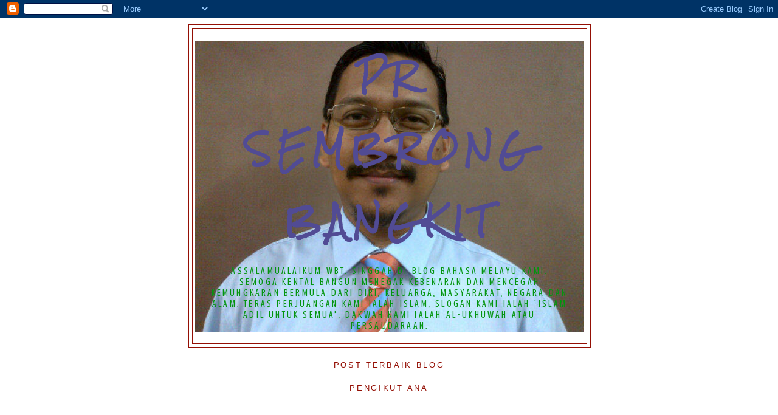

--- FILE ---
content_type: text/html; charset=UTF-8
request_url: https://pas-sembrong-bangkit.blogspot.com/2011/08/pengundi-bukan-warganegara-berleluasa.html
body_size: 27238
content:
<!DOCTYPE html>
<html dir='ltr'>
<head>
<link href='https://www.blogger.com/static/v1/widgets/55013136-widget_css_bundle.css' rel='stylesheet' type='text/css'/>
<meta content='text/html; charset=UTF-8' http-equiv='Content-Type'/>
<meta content='blogger' name='generator'/>
<link href='https://pas-sembrong-bangkit.blogspot.com/favicon.ico' rel='icon' type='image/x-icon'/>
<link href='http://pas-sembrong-bangkit.blogspot.com/2011/08/pengundi-bukan-warganegara-berleluasa.html' rel='canonical'/>
<link rel="alternate" type="application/atom+xml" title="PR SEMBRONG BANGKIT  - Atom" href="https://pas-sembrong-bangkit.blogspot.com/feeds/posts/default" />
<link rel="alternate" type="application/rss+xml" title="PR SEMBRONG BANGKIT  - RSS" href="https://pas-sembrong-bangkit.blogspot.com/feeds/posts/default?alt=rss" />
<link rel="service.post" type="application/atom+xml" title="PR SEMBRONG BANGKIT  - Atom" href="https://www.blogger.com/feeds/2978155935087619895/posts/default" />

<link rel="alternate" type="application/atom+xml" title="PR SEMBRONG BANGKIT  - Atom" href="https://pas-sembrong-bangkit.blogspot.com/feeds/4970039943477964429/comments/default" />
<!--Can't find substitution for tag [blog.ieCssRetrofitLinks]-->
<link href='https://lh4.googleusercontent.com/-B54jGdyzSOE/TjbDLj0fekI/AAAAAAAAVag/Q7FRTTa7ahg/s800/215169_255541551128647_100000184118834_1214774_2565307_n.jpg' rel='image_src'/>
<meta content='http://pas-sembrong-bangkit.blogspot.com/2011/08/pengundi-bukan-warganegara-berleluasa.html' property='og:url'/>
<meta content='Pengundi bukan warganegara berleluasa (Bukti)' property='og:title'/>
<meta content=' Contoh2  Pendatang Asing Yang Didaftar Sebagai Pemilih oleh SPR     NOTA EDITOR: Terima kasih  Poji kerana  research yang taraf dunia. Sepe...' property='og:description'/>
<meta content='https://lh4.googleusercontent.com/-B54jGdyzSOE/TjbDLj0fekI/AAAAAAAAVag/Q7FRTTa7ahg/w1200-h630-p-k-no-nu/215169_255541551128647_100000184118834_1214774_2565307_n.jpg' property='og:image'/>
<title>PR SEMBRONG BANGKIT : Pengundi bukan warganegara berleluasa (Bukti)</title>
<style type='text/css'>@font-face{font-family:'Crushed';font-style:normal;font-weight:400;font-display:swap;src:url(//fonts.gstatic.com/s/crushed/v32/U9Mc6dym6WXImTlFf1AVuaixPzHIug.woff2)format('woff2');unicode-range:U+0100-02BA,U+02BD-02C5,U+02C7-02CC,U+02CE-02D7,U+02DD-02FF,U+0304,U+0308,U+0329,U+1D00-1DBF,U+1E00-1E9F,U+1EF2-1EFF,U+2020,U+20A0-20AB,U+20AD-20C0,U+2113,U+2C60-2C7F,U+A720-A7FF;}@font-face{font-family:'Crushed';font-style:normal;font-weight:400;font-display:swap;src:url(//fonts.gstatic.com/s/crushed/v32/U9Mc6dym6WXImTlFf14VuaixPzE.woff2)format('woff2');unicode-range:U+0000-00FF,U+0131,U+0152-0153,U+02BB-02BC,U+02C6,U+02DA,U+02DC,U+0304,U+0308,U+0329,U+2000-206F,U+20AC,U+2122,U+2191,U+2193,U+2212,U+2215,U+FEFF,U+FFFD;}@font-face{font-family:'Rock Salt';font-style:normal;font-weight:400;font-display:swap;src:url(//fonts.gstatic.com/s/rocksalt/v24/MwQ0bhv11fWD6QsAVOZrt0M6p7NGrQ.woff2)format('woff2');unicode-range:U+0000-00FF,U+0131,U+0152-0153,U+02BB-02BC,U+02C6,U+02DA,U+02DC,U+0304,U+0308,U+0329,U+2000-206F,U+20AC,U+2122,U+2191,U+2193,U+2212,U+2215,U+FEFF,U+FFFD;}</style>
<style id='page-skin-1' type='text/css'><!--
/*
-----------------------------------------------
Blogger Template Style
Name:     Minima
Date:     26 Feb 2004
Updated by: Blogger Team
----------------------------------------------- */
/* Use this with templates/template-twocol.html */
body {
background:#ffffff;
margin:0;
color:#0e0394;
font:x-small Georgia Serif;
font-size/* */:/**/small;
font-size: /**/small;
text-align: center;
}
a:link {
color:#5588aa;
text-decoration:none;
}
a:visited {
color:#999999;
text-decoration:none;
}
a:hover {
color:#cc6600;
text-decoration:underline;
}
a img {
border-width:0;
}
/* Header
-----------------------------------------------
*/
#header-wrapper {
width:660px;
margin:0 auto 10px;
border:1px solid #940f04;
}
#header-inner {
background-position: center;
margin-left: auto;
margin-right: auto;
}
#header {
margin: 5px;
border: 1px solid #940f04;
text-align: center;
color:#514b94;
}
#header h1 {
margin:5px 5px 0;
padding:15px 20px .25em;
line-height:1.2em;
text-transform:uppercase;
letter-spacing:.2em;
font: normal bold 50px Rock Salt;
}
#header a {
color:#514b94;
text-decoration:none;
}
#header a:hover {
color:#514b94;
}
#header .description {
margin:0 5px 5px;
padding:0 20px 15px;
max-width:700px;
text-transform:uppercase;
letter-spacing:.2em;
line-height: 1.4em;
font: normal normal 16px Crushed;
color: #03940e;
}
#header img {
margin-left: auto;
margin-right: auto;
}
/* Outer-Wrapper
----------------------------------------------- */
#outer-wrapper {
width: 660px;
margin:0 auto;
padding:10px;
text-align:left;
font: normal normal 120% Arial, sans-serif;
}
#main-wrapper {
width: 410px;
float: left;
word-wrap: break-word; /* fix for long text breaking sidebar float in IE */
overflow: hidden;     /* fix for long non-text content breaking IE sidebar float */
}
#sidebar-wrapper {
width: 220px;
float: right;
word-wrap: break-word; /* fix for long text breaking sidebar float in IE */
overflow: hidden;      /* fix for long non-text content breaking IE sidebar float */
}
/* Headings
----------------------------------------------- */
h2 {
margin:1.5em 0 .75em;
font:normal normal 86% Arial, sans-serif;
line-height: 1.4em;
text-transform:uppercase;
letter-spacing:.2em;
color:#940f04;
}
/* Posts
-----------------------------------------------
*/
h2.date-header {
margin:1.5em 0 .5em;
}
.post {
margin:.5em 0 1.5em;
border-bottom:1px dotted #940f04;
padding-bottom:1.5em;
}
.post h3 {
margin:.25em 0 0;
padding:0 0 4px;
font-size:140%;
font-weight:normal;
line-height:1.4em;
color:#cc6600;
}
.post h3 a, .post h3 a:visited, .post h3 strong {
display:block;
text-decoration:none;
color:#cc6600;
font-weight:normal;
}
.post h3 strong, .post h3 a:hover {
color:#0e0394;
}
.post-body {
margin:0 0 .75em;
line-height:1.6em;
}
.post-body blockquote {
line-height:1.3em;
}
.post-footer {
margin: .75em 0;
color:#940f04;
text-transform:uppercase;
letter-spacing:.1em;
font: normal normal 86% 'Trebuchet MS', Trebuchet, Arial, Verdana, Sans-serif;
line-height: 1.4em;
}
.comment-link {
margin-left:.6em;
}
.post img, table.tr-caption-container {
padding:4px;
border:1px solid #940f04;
}
.tr-caption-container img {
border: none;
padding: 0;
}
.post blockquote {
margin:1em 20px;
}
.post blockquote p {
margin:.75em 0;
}
/* Comments
----------------------------------------------- */
#comments h4 {
margin:1em 0;
font-weight: bold;
line-height: 1.4em;
text-transform:uppercase;
letter-spacing:.2em;
color: #940f04;
}
#comments-block {
margin:1em 0 1.5em;
line-height:1.6em;
}
#comments-block .comment-author {
margin:.5em 0;
}
#comments-block .comment-body {
margin:.25em 0 0;
}
#comments-block .comment-footer {
margin:-.25em 0 2em;
line-height: 1.4em;
text-transform:uppercase;
letter-spacing:.1em;
}
#comments-block .comment-body p {
margin:0 0 .75em;
}
.deleted-comment {
font-style:italic;
color:gray;
}
#blog-pager-newer-link {
float: left;
}
#blog-pager-older-link {
float: right;
}
#blog-pager {
text-align: center;
}
.feed-links {
clear: both;
line-height: 2.5em;
}
/* Sidebar Content
----------------------------------------------- */
.sidebar {
color: #666666;
line-height: 1.5em;
}
.sidebar ul {
list-style:none;
margin:0 0 0;
padding:0 0 0;
}
.sidebar li {
margin:0;
padding-top:0;
padding-right:0;
padding-bottom:.25em;
padding-left:15px;
text-indent:-15px;
line-height:1.5em;
}
.sidebar .widget, .main .widget {
border-bottom:1px dotted #940f04;
margin:0 0 1.5em;
padding:0 0 1.5em;
}
.main .Blog {
border-bottom-width: 0;
}
/* Profile
----------------------------------------------- */
.profile-img {
float: left;
margin-top: 0;
margin-right: 5px;
margin-bottom: 5px;
margin-left: 0;
padding: 4px;
border: 1px solid #940f04;
}
.profile-data {
margin:0;
text-transform:uppercase;
letter-spacing:.1em;
font: normal normal 86% 'Trebuchet MS', Trebuchet, Arial, Verdana, Sans-serif;
color: #940f04;
font-weight: bold;
line-height: 1.6em;
}
.profile-datablock {
margin:.5em 0 .5em;
}
.profile-textblock {
margin: 0.5em 0;
line-height: 1.6em;
}
.profile-link {
font: normal normal 86% 'Trebuchet MS', Trebuchet, Arial, Verdana, Sans-serif;
text-transform: uppercase;
letter-spacing: .1em;
}
/* Footer
----------------------------------------------- */
#footer {
width:660px;
clear:both;
margin:0 auto;
padding-top:15px;
line-height: 1.6em;
text-transform:uppercase;
letter-spacing:.1em;
text-align: center;
}

--></style>
<link href='https://www.blogger.com/dyn-css/authorization.css?targetBlogID=2978155935087619895&amp;zx=b5b4d781-e7c8-47f7-bdf7-c8d92b7f5427' media='none' onload='if(media!=&#39;all&#39;)media=&#39;all&#39;' rel='stylesheet'/><noscript><link href='https://www.blogger.com/dyn-css/authorization.css?targetBlogID=2978155935087619895&amp;zx=b5b4d781-e7c8-47f7-bdf7-c8d92b7f5427' rel='stylesheet'/></noscript>
<meta name='google-adsense-platform-account' content='ca-host-pub-1556223355139109'/>
<meta name='google-adsense-platform-domain' content='blogspot.com'/>

</head>
<body>
<div class='navbar section' id='navbar'><div class='widget Navbar' data-version='1' id='Navbar1'><script type="text/javascript">
    function setAttributeOnload(object, attribute, val) {
      if(window.addEventListener) {
        window.addEventListener('load',
          function(){ object[attribute] = val; }, false);
      } else {
        window.attachEvent('onload', function(){ object[attribute] = val; });
      }
    }
  </script>
<div id="navbar-iframe-container"></div>
<script type="text/javascript" src="https://apis.google.com/js/platform.js"></script>
<script type="text/javascript">
      gapi.load("gapi.iframes:gapi.iframes.style.bubble", function() {
        if (gapi.iframes && gapi.iframes.getContext) {
          gapi.iframes.getContext().openChild({
              url: 'https://www.blogger.com/navbar/2978155935087619895?po\x3d4970039943477964429\x26origin\x3dhttps://pas-sembrong-bangkit.blogspot.com',
              where: document.getElementById("navbar-iframe-container"),
              id: "navbar-iframe"
          });
        }
      });
    </script><script type="text/javascript">
(function() {
var script = document.createElement('script');
script.type = 'text/javascript';
script.src = '//pagead2.googlesyndication.com/pagead/js/google_top_exp.js';
var head = document.getElementsByTagName('head')[0];
if (head) {
head.appendChild(script);
}})();
</script>
</div></div>
<div id='outer-wrapper'><div id='wrap2'>
<!-- skip links for text browsers -->
<span id='skiplinks' style='display:none;'>
<a href='#main'>skip to main </a> |
      <a href='#sidebar'>skip to sidebar</a>
</span>
<div id='header-wrapper'>
<div class='header section' id='header'><div class='widget Header' data-version='1' id='Header1'>
<div id='header-inner' style='background-image: url("https://blogger.googleusercontent.com/img/b/R29vZ2xl/AVvXsEiN4lRk-rz-L-SAJ21jnDvvviOjh7BzPLfzx6XULTLagshEGhMIclbvECyQY-VDfqptTTk5Gb-Oaag9Dq-7VN7OJhyphenhyphenEMJi-A0KoiTSR9h7ZGbfzRRIruPG75td_EmBQmdJxbjftO5M8a44/s1600/BBJXhADCAAA-6Qj.jpg+large.jpg"); background-position: left; width: 640px; min-height: 480px; _height: 480px; background-repeat: no-repeat; '>
<div class='titlewrapper' style='background: transparent'>
<h1 class='title' style='background: transparent; border-width: 0px'>
<a href='https://pas-sembrong-bangkit.blogspot.com/'>
PR SEMBRONG BANGKIT 
</a>
</h1>
</div>
<div class='descriptionwrapper'>
<p class='description'><span>assalamualaikum wbt. Singgah di blog bahasa melayu kami. semoga kental bangun menegak kebenaran dan mencegah kemungkaran bermula dari diri, keluarga, masyarakat, negara dan alam. Teras perjuangan kami ialah Islam, slogan kami ialah `Islam Adil Untuk Semua', dakwah kami ialah Al-Ukhuwah atau persaudaraan.</span></p>
</div>
</div>
</div></div>
</div>
<div id='content-wrapper'>
<div id='crosscol-wrapper' style='text-align:center'>
<div class='crosscol section' id='crosscol'><div class='widget HTML' data-version='1' id='HTML2'>
<h2 class='title'>Post Terbaik Blog</h2>
<div class='widget-content'>
<style type="text/css"><!--
.random_post_content{width:100%;}
.random_post_content img {width:32px;height:32px;background-position: center;margin:7px;padding: 2px;border:#888 solid thin;}
.random_post_content_item {border-top:#888 thin dashed;}
.random_post_content_item table, .random_post_content_item tr, .random_post_content_item td {vertical-align: middle;}
.random_post_content_item table {margin-bottom:2px;margin-top:3px;}
.random_post_content_item:hover {background-color:#4A3829;}
.random_post_title a{text-transform:uppercase;font-size:12px;text-decoration:none;font-weight:bold}
.random_post_info a{font-size:11px;text-decoration:none;}
.random_post_content_item:hover .random_post_title a{color:#FFFFCC;}
.random_post_content_item:hover .random_post_info a{color:#888;}
.random_post_content_item:hover .random_post_title a:hover{color:#FFCC00;}
.random_post_content_item:hover .random_post_info a:hover{text-decoration:underline;}
--></style>

<div class="random_post_content" id="random_posts_id"></div>

<script type="text/JavaScript"><!--


var Random_Max = 7;
var Total_Posts_Number = 0;
var Rand_Posts_Title = [];
var Rand_Posts_Url = [];
var Rand_Posts_Author = [];
var Rand_Posts_Comment_Number = [];
var Rand_Posts_Thumbnail = [];
var Rand_Posts_Snippet = [];

function Vbs_Random_Post(json){var entry;var re = /<\S[^>]*>/g;var str;var banner_begin_index;var banner_end_index;for (var i = 0; i < Random_Max; i++){entry = json.feed.entry[i];Rand_Posts_Title[i] = entry.title.$t;for (var k = 0; k < entry.link.length; k++){if (entry.link[k].rel == 'alternate'){Rand_Posts_Url[i] = entry.link[k].href;break;}}Rand_Posts_Author[i] = entry.author[0].name.$t;Rand_Posts_Comment_Number[i] = parseInt(entry.thr$total.$t);if ("content" in entry){Rand_Posts_Snippet[i] = entry.content.$t;}else if ("summary" in entry){Rand_Posts_Snippet[i] = entry.summary.$t;}else Rand_Posts_Snippet[i] = "";if (Rand_Posts_Snippet[i].search("bp.blogspot.com") != -1) Rand_Posts_Thumbnail[i] = entry.media$thumbnail.url; else {str = "src\u003d\"";banner_begin_index = Rand_Posts_Snippet[i].search(str);if (banner_begin_index == -1){Rand_Posts_Thumbnail[i] = "http://lh3.ggpht.com/_kck7-TEWM-M/TSZtEyqlErI/AAAAAAAAAO0/cXY9tgbBnko/popular_blank_icon.jpg";}else{Rand_Posts_Thumbnail[i] = Rand_Posts_Snippet[i].substring(banner_begin_index + str.length);str = "\""; banner_end_index = Rand_Posts_Thumbnail[i].search(str);Rand_Posts_Thumbnail[i] = Rand_Posts_Thumbnail[i].substring(0, banner_end_index);}} Rand_Posts_Snippet[i] = Rand_Posts_Snippet[i].replace(re, "");if (Rand_Posts_Snippet[i].length > 140){Rand_Posts_Snippet[i] = Rand_Posts_Snippet[i].substring(0, 140) + '...';}}Install_Random_Posts();}

function Install_Random_Posts(){var str_out = "";for (var i = 0; i < Random_Max; i++){str_out += '<div class="recent_post_content_item">';str_out += '<table width="0%" border="0">';str_out += '<tr>';str_out += '<td>';str_out += '<a href="' + Rand_Posts_Url[i] + '" title="' + Rand_Posts_Snippet[i] + '">';str_out += '<img src="' + Rand_Posts_Thumbnail[i] + '" width="32px" height="32px"/>';str_out += '</a>';str_out += '</td>';str_out += '<td>';str_out += '<div class="recent_post_title">';str_out += '<a href="' + Rand_Posts_Url[i] + '" title="' + Rand_Posts_Snippet[i] + '">';str_out += Rand_Posts_Title[i];str_out += '</a>';str_out += '</div>';str_out += '<div class="recent_post_info">';str_out += '<a href="' + Rand_Posts_Url[i] + '" title="' + Rand_Posts_Snippet[i] + '">';str_out += 'By ' + Rand_Posts_Author[i] + ' - ' + Rand_Posts_Comment_Number[i] + ' comments';str_out += '</a>';str_out += '</div>';str_out += '</td>';str_out += '</tr>';str_out += '</table>';str_out += '</div>';}document.getElementById('random_posts_id').innerHTML = str_out;}

function Vbs_Get_Post_Num(json){Total_Posts_Number = json.feed.openSearch$totalResults.$t;if (Total_Posts_Number <= Random_Max){var start_index = 1;Random_Max = Total_Posts_Number;}else{var start_index = 1 + Math.floor(Math.random() * (Total_Posts_Number - Random_Max));
}document.write('<script type="text/JavaScript" src="http://pas-sembrong-bangkit.blogspot.com/feeds/posts/default?start-index=' + start_index + '&max-results=' + Random_Max + '&orderby=published&alt=json-in-script&callback=Vbs_Random_Post"><\/script>');}

--></script>
<script type="text/JavaScript" src="//pas-sembrong-bangkit.blogspot.com/feeds/posts/default?max-results=0&amp;alt=json-in-script&amp;callback=Vbs_Get_Post_Num"><!--  --></script>
</div>
<div class='clear'></div>
</div><div class='widget Followers' data-version='1' id='Followers1'>
<h2 class='title'>Pengikut ana</h2>
<div class='widget-content'>
<div id='Followers1-wrapper'>
<div style='margin-right:2px;'>
<div><script type="text/javascript" src="https://apis.google.com/js/platform.js"></script>
<div id="followers-iframe-container"></div>
<script type="text/javascript">
    window.followersIframe = null;
    function followersIframeOpen(url) {
      gapi.load("gapi.iframes", function() {
        if (gapi.iframes && gapi.iframes.getContext) {
          window.followersIframe = gapi.iframes.getContext().openChild({
            url: url,
            where: document.getElementById("followers-iframe-container"),
            messageHandlersFilter: gapi.iframes.CROSS_ORIGIN_IFRAMES_FILTER,
            messageHandlers: {
              '_ready': function(obj) {
                window.followersIframe.getIframeEl().height = obj.height;
              },
              'reset': function() {
                window.followersIframe.close();
                followersIframeOpen("https://www.blogger.com/followers/frame/2978155935087619895?colors\x3dCgt0cmFuc3BhcmVudBILdHJhbnNwYXJlbnQaByM2NjY2NjYiByM1NTg4YWEqByNmZmZmZmYyByNjYzY2MDA6ByM2NjY2NjZCByM1NTg4YWFKByMwMzk0MGVSByM1NTg4YWFaC3RyYW5zcGFyZW50\x26pageSize\x3d21\x26hl\x3dms\x26origin\x3dhttps://pas-sembrong-bangkit.blogspot.com");
              },
              'open': function(url) {
                window.followersIframe.close();
                followersIframeOpen(url);
              }
            }
          });
        }
      });
    }
    followersIframeOpen("https://www.blogger.com/followers/frame/2978155935087619895?colors\x3dCgt0cmFuc3BhcmVudBILdHJhbnNwYXJlbnQaByM2NjY2NjYiByM1NTg4YWEqByNmZmZmZmYyByNjYzY2MDA6ByM2NjY2NjZCByM1NTg4YWFKByMwMzk0MGVSByM1NTg4YWFaC3RyYW5zcGFyZW50\x26pageSize\x3d21\x26hl\x3dms\x26origin\x3dhttps://pas-sembrong-bangkit.blogspot.com");
  </script></div>
</div>
</div>
<div class='clear'></div>
</div>
</div></div>
</div>
<div id='main-wrapper'>
<div class='main section' id='main'><div class='widget Blog' data-version='1' id='Blog1'>
<div class='blog-posts hfeed'>

          <div class="date-outer">
        
<h2 class='date-header'><span>Selasa, 2 Ogos 2011</span></h2>

          <div class="date-posts">
        
<div class='post-outer'>
<div class='post hentry uncustomized-post-template' itemprop='blogPost' itemscope='itemscope' itemtype='http://schema.org/BlogPosting'>
<meta content='https://lh4.googleusercontent.com/-B54jGdyzSOE/TjbDLj0fekI/AAAAAAAAVag/Q7FRTTa7ahg/s800/215169_255541551128647_100000184118834_1214774_2565307_n.jpg' itemprop='image_url'/>
<meta content='2978155935087619895' itemprop='blogId'/>
<meta content='4970039943477964429' itemprop='postId'/>
<a name='4970039943477964429'></a>
<h3 class='post-title entry-title' itemprop='name'>
Pengundi bukan warganegara berleluasa (Bukti)
</h3>
<div class='post-header'>
<div class='post-header-line-1'></div>
</div>
<div class='post-body entry-content' id='post-body-4970039943477964429' itemprop='description articleBody'>
<h3 class="post-title entry-title"> <a href="http://www.malaysiawaves.com/2011/08/contoh2-pendatang-asing-yang-didaftar.html"><span><span class="fullpost"  style="font-family:verdana;"><center><img src="https://lh4.googleusercontent.com/-B54jGdyzSOE/TjbDLj0fekI/AAAAAAAAVag/Q7FRTTa7ahg/s800/215169_255541551128647_100000184118834_1214774_2565307_n.jpg" style="width: 399px; height: 251px;" /></center></span></span>Contoh2  Pendatang Asing Yang Didaftar Sebagai Pemilih oleh SPR</a> </h3>   <p><span style="font-family:courier new;">NOTA EDITOR: Terima kasih  Poji kerana  research yang taraf dunia. Seperti yang TB telah  nyatakan  sebelum ini, Barisan Nasional akan merampas semula Selangor  dengan  bantuan mamat2 Indon, Bangla dan Myammar. Kalau Kerajaan Pakatan  Rakyat  Selangor tidak mengambil tindakan dengan kadar segera, maka  bersiap  sedialah untuk meninggalkan Bangunan SUK dgn kadar segera.  Berhentilah  buat kerja syok sendiri dan mula kan kerja2 bersih daftar  pemilih.  Asyik harap PAS je sampai kiamat tak boleh selesai masaalah ni.</span><br /><br /><span style="font-family:courier new;">TAWAS ke, Jom Shopping ke, semua  program USELESS  dan TAK GUNA kalau Kerajaan Pakatan Rakyat tidak dapat  halang mamat  Indon, Bangla dan Myammar dari mengundi.</span></p><p><br /></p><script src="//connect.facebook.net/en_US/all.js#xfbml=1"></script><fb:comments href="http://www.malaysiawaves.com/2011/08/contoh2-pendatang-asing-yang-didaftar.html" num_posts="2" width="500"></fb:comments><span class="fullpost"  style="font-family:verdana;"><blockquote><h2 class="date-header"><span></span></h2>             <div class="date-posts">          <div class="post-outer"> <div class="post hentry"> <a name="6912742305679934167"></a> <h3 class="post-title entry-title"> PRU-13: Misi Pertahan Kuasa Dengan Kod  "71" </h3> <div class="post-header"> <div class="post-header-line-1"><span class="reaction-buttons"> <table width="100%" border="0" cellpadding="0" cellspacing="0"><tbody><tr> <td class="reactions-label-cell" valign="top" width="1%" nowrap="nowrap"><br /></td><td><br /></td></tr></tbody></table></span></div></div><div class="post-body entry-content" id="post-body-6912742305679934167"><br />Jelas   dari sumber maklumat Website Suruhanjaya Pilihanraya sendiri dengan   jelas, tiada menyatakan bahawa hanya "Warganegara Malaysia" sahaja yang   ditakrifkan sebagai "layak" mendaftar sebagai pengundi dan layak   mengundi setelah permohonan diluluskan.<br /><br />Dalam Laman Rasmi   Suruhanjaya Pilihanraya Malaysia juga tiada dinyatakan bahawa   "Pemastautin Tetap" juga layak sebagai pengundi. Hanya "Warganegara   Malaysia" sahaja layak sebagai pengundi.<br /><br />Dibawah ialah contoh  MyPR ataupun Kad Pengenalan Malaysia Pemastautin Tetap (Bukan  Warganegara Malaysia).<br /><br /><center><br /></center><br />Dibawah  ialah deretan nombor Kad  Pengenalan Pemastautin tetap Bukan Warganegara  Malaysia yang dikesan  telah didaftarkan sebagai pengundi di Malaysia:<br /><ol><li>530824715008</li><li>671219715084</li><li>380424715016</li><li>650503715054</li><li>501124715020</li><li>561210715515</li><li>600602715505</li><li>690510715008</li><li>430106715072</li><li>470111715030</li><li>520915715311</li><li>521111715089</li><li>540622715164</li><li>620620715179</li><li>341026715342</li><li>500815715527</li><li>550707715285</li><li>600510715209</li><li>600720715004</li><li>620816715170</li><li>310622715144</li><li>560908715088</li><li>310901715366</li><li>550904715110</li><li>330118715194</li><li>381230715143</li><li>390203715054</li><li>441205715223</li><li>561124715156</li><li>600110715007</li><li>670918715070</li><li>190721715277</li><li>231027715339</li><li>380825715199</li><li>450727715030</li><li>600102715082</li><li>690608715487</li><li>490815715248</li><li>560101715028</li><li>650815715336</li><li>130427715247</li><li>601107715043</li><li>621214715098</li><li>310425715292</li><li>461014715173</li><li>530717715088</li><li>540201715166</li><li>540515715070</li><li>570527715200</li><li>570601715138</li><li>581215715168</li><li>630713715169</li><li>650418715009</li><li>740829715002</li><li>751028715081</li><li>560112715031</li><li>600703716187</li><li>551020715021</li><li>560920715152</li><li>631009715020</li><li>720322715099</li><li>630106715423</li><li>610515715039</li><li>730917715089</li><li>540515715038</li><li>450316715060</li><li>530927715123</li><li>561005715014</li><li>600718715048</li><li>711010715108</li><li>780413715187</li><li>610615716151</li><li>700620715291</li><li>571210715063</li><li>400811715118</li><li>640403715074</li><li>300407715169</li><li>321030715144</li><li>370722715197</li><li>510609715365</li><li>590613715555</li><li>590703715751</li><li>600323715545</li><li>610710715093</li><li>740612715001</li><li>611101715519</li><li>460814715054</li><li>740715715100</li><li>620427715177</li><li>311007715171</li><li>620805715829</li><li>520111715033</li><li>541230715004</li><li>570515715078</li><li>650612715256</li><li>510115715162</li><li>591022715064</li><li>750410715037</li><li>790607715125</li><li>740313715087</li><li>570101715246</li><li>530824715008</li><li>671219715084</li><li>520312715195</li><li>571109715405</li><li>380424715016</li><li>371215715103</li><li>540818715051</li><li>540830715038</li><li>650110715416</li><li>631105715311</li><li>600102715437</li><li>560703715527</li><li>600616715215</li><li>420107715155</li><li>550618715195</li><li>670624715104</li><li>620520715462</li><li>680810715254</li><li>590517715459</li><li>611106715008</li><li>291218715301</li><li>640505715198</li><li>460404715123</li><li>350727715278</li><li>601217715204</li><li>650410715207</li><li>560317715190</li><li>591104715295</li><li>420928715056</li><li>560405715465</li><li>620824715082</li><li>480309715078</li><li>500610715152</li><li>520407715200</li><li>560405715086</li><li>590406715165</li><li>640806715378</li><li>641130715187</li><li>750612715000</li><li>460202715205</li><li>581126715211</li><li>610305715479</li><li>450905715018</li><li>490227715209</li><li>610518715202</li><li>470806715117</li><li>511113715120</li><li>560314715291</li><li>581110715129</li><li>760612715077</li><li>791225715079</li><li>490322715186</li><li>580909715037</li><li>650503715054</li><li>670308715014</li><li>700404715027</li><li>560605715953</li><li>510808715181</li><li>620620715419</li><li>470116715101</li><li>470320715176</li><li>520328715042</li><li>420616715348</li><li>580318715246</li><li>250622715425</li><li>540429715138</li><li>540515715302</li><li>610203715099</li></ol>Buktinya,  print screen semakan dilaman Website Suruhanjaya Pilihanraya Malaysia  dibawah:<br /><br /><center><img height="497" src="https://lh6.googleusercontent.com/-wL__VwaTsXA/TjbCicGuhJI/AAAAAAAAVXA/L4WQX5tGUhk/s800/1.jpg" width="550" /></center><center><img height="497" src="https://lh5.googleusercontent.com/-cuHIXp5fHiM/TjbCindAwPI/AAAAAAAAVXE/uaNFZuOUVOc/s800/2.jpg" width="550" /></center><center><img height="497" src="https://lh5.googleusercontent.com/-hajYadP0Mws/TjbCitPsUlI/AAAAAAAAVXI/zuPyTikHRQw/s800/3.jpg" width="550" /></center><center><img height="497" src="https://lh5.googleusercontent.com/-5tt-QLCz7YM/TjbCjkMIh_I/AAAAAAAAVXM/yUHJ6thvQRA/s800/4.jpg" width="550" /></center><center><img height="497" src="https://lh3.googleusercontent.com/-UouOJDY7thM/TjbClfW3mOI/AAAAAAAAVXQ/M5bo8Mp-uxc/s800/5.jpg" width="550" /></center><center><img height="497" src="https://lh5.googleusercontent.com/-OZ0zFfPgM4E/TjbCldX9P7I/AAAAAAAAVXU/cMD151ki97s/s800/6.jpg" width="550" /></center><center><img height="497" src="https://lh3.googleusercontent.com/-bswDKpJEqu8/TjbCl1wZxfI/AAAAAAAAVXY/RjsjIbHQeyw/s800/7.jpg" width="550" /></center><center><img height="497" src="https://lh6.googleusercontent.com/-AI8oYBUz7ts/TjbCmSQKwvI/AAAAAAAAVXc/m216pLh06R4/s800/8.jpg" width="550" /></center><center><img height="468" src="https://lh3.googleusercontent.com/-f2ahEtDdhXs/TjbCn7Fd78I/AAAAAAAAVXg/mPd63mNKFUU/s800/9.jpg" width="550" /></center><center><img height="495" src="https://lh3.googleusercontent.com/-daVzWDl8_yg/TjbCo-3xI6I/AAAAAAAAVXo/8iKnzqfLDOc/s800/11.jpg" width="550" /></center><center><img height="495" src="https://lh4.googleusercontent.com/-z8uz3JREyv4/TjbCpDrtS3I/AAAAAAAAVXs/92TepyxA0gs/s800/12.jpg" width="550" /></center><center><img height="499" src="https://lh5.googleusercontent.com/-rBw3_d9doSc/TjbCqa9lbII/AAAAAAAAVXw/XduTsFqOzUk/s800/14.jpg" width="550" /></center><center><img height="497" src="https://lh5.googleusercontent.com/-Upk7pzvyxYg/TjbCqzL3kTI/AAAAAAAAVX0/LN5Brjnp_s8/s800/15.jpg" width="550" /></center><center><img height="483" src="https://lh6.googleusercontent.com/-Q-WfY65uBIo/TjbCsJ8_b_I/AAAAAAAAVX4/3CEg80aXthY/s800/13.jpg" width="550" /></center><center><img height="497" src="https://lh6.googleusercontent.com/-iIO_hQXC9dc/TjbCtMXHBpI/AAAAAAAAVX8/X51DhgrSnQE/s800/16.jpg" width="550" /></center><center><img height="497" src="https://lh3.googleusercontent.com/-WuBQkILxd9g/TjbCs62h_VI/AAAAAAAAVYA/j25N6xu-ENE/s800/17.jpg" width="550" /></center><center><img height="497" src="https://lh6.googleusercontent.com/-SUx_IY287Zs/TjbCuM2DyEI/AAAAAAAAVYE/Y8LidIypKOs/s800/18.jpg" width="550" /></center><center><img height="497" src="https://lh3.googleusercontent.com/-7iZZRGLkI8w/TjbCuyXNxpI/AAAAAAAAVYI/FhLCAL5Y-gM/s800/19.jpg" width="550" /></center><center><img height="497" src="https://lh5.googleusercontent.com/-e9byuQ-9UKY/TjbCwRjpWmI/AAAAAAAAVYM/UBDkW8bufAU/s800/20.jpg" width="550" /></center><center><img height="497" src="https://lh4.googleusercontent.com/-Auhrr2Fl39M/TjbCwa6USFI/AAAAAAAAVYQ/o-5fxtI71os/s800/21.jpg" width="550" /></center><center><img height="497" src="https://lh4.googleusercontent.com/-yXD8S9F8q7k/TjbCw78e9fI/AAAAAAAAVYU/_7r1gg4_O-4/s800/22.jpg" width="550" /></center><center><img height="497" src="https://lh6.googleusercontent.com/-OOzDjCpZZu8/TjbCyUiySaI/AAAAAAAAVYY/Jp0eRJRG_A0/s800/23.jpg" width="550" /></center><center><img height="497" src="https://lh5.googleusercontent.com/-Ndczu1ojEt4/TjbCyraYQJI/AAAAAAAAVYc/UrHDy3HTEJ0/s800/24.jpg" width="550" /></center><center><img height="497" src="https://lh5.googleusercontent.com/-r1Ui41Jlz9M/TjbCzRGpuNI/AAAAAAAAVYg/uojBqYadGmo/s800/25.jpg" width="550" /></center><center><img height="357" src="https://lh3.googleusercontent.com/-0JlcwfRlEnc/TjbC0Zc3a8I/AAAAAAAAVYk/BhqG1jTXckQ/s800/27.jpg" width="550" /></center><center><img height="497" src="https://lh4.googleusercontent.com/-gAxusn_Mc4c/TjbC0s9LFHI/AAAAAAAAVYo/WT3sI7uUgJM/s800/26.jpg" width="550" /></center><center><img height="496" src="https://lh3.googleusercontent.com/-htsBbDd_joM/TjbC1ddr1UI/AAAAAAAAVYs/qeG-ITh8YpM/s800/28.jpg" width="550" /></center><center><img height="496" src="https://lh3.googleusercontent.com/-gVb3hEuqxUg/TjbC28gxFgI/AAAAAAAAVYw/vPJ24ki0LSc/s800/30.jpg" width="550" /></center><center><img height="496" src="https://lh3.googleusercontent.com/-gVb3hEuqxUg/TjbC28gxFgI/AAAAAAAAVYw/vPJ24ki0LSc/s800/30.jpg" width="550" /></center><center><img height="496" src="https://lh4.googleusercontent.com/-MDG1BOBZedQ/TjbC3J8pQ6I/AAAAAAAAVY0/i6KzNWaBNq0/s800/29.jpg" width="550" /></center><center><img height="524" src="https://lh5.googleusercontent.com/-LE2NSqJbf2A/TjbC3lqUTdI/AAAAAAAAVY4/oDnORhbbWEk/s800/31.jpg" width="550" /></center><center><img height="533" src="https://lh6.googleusercontent.com/-D57Tijaw5RU/TjbC4v9NQzI/AAAAAAAAVY8/M1mg_DGvTRA/s800/32.jpg" width="550" /></center><center><img height="494" src="https://lh5.googleusercontent.com/-WgT7_v5d4Ao/TjbC5cGV_4I/AAAAAAAAVZA/eez48qhadJA/s800/34.jpg" width="550" /></center><center><img height="509" src="https://lh3.googleusercontent.com/-uAoZYZFvpjU/TjbC599RrEI/AAAAAAAAVZE/l2KdcErGY9w/s800/35.jpg" width="550" /></center><center><img height="499" src="https://lh4.googleusercontent.com/-0ZlspRemXmA/TjbC7NchdzI/AAAAAAAAVZI/jPcgo5VpK28/s800/36.jpg" width="550" /></center><center><img height="494" src="https://lh5.googleusercontent.com/-H2fvNqjnkl8/TjbC8DaGa1I/AAAAAAAAVZM/MsDRo_me1z4/s800/37.jpg" width="550" /></center><center><img height="499" src="https://lh6.googleusercontent.com/-7haXSK6i6ss/TjbC8xB0GGI/AAAAAAAAVZQ/tMDzOTit-fk/s800/38.jpg" width="550" /></center><center><img height="496" src="https://lh4.googleusercontent.com/-ot5VnIkYOf0/TjbC9OKVeEI/AAAAAAAAVZU/RjXF5RQAz0A/s800/39.jpg" width="550" /></center><center><img height="499" src="https://lh4.googleusercontent.com/-r0kNBhekkOk/TjbC-zhWsiI/AAAAAAAAVZY/23ABVgZ5uJo/s800/40.jpg" width="550" /></center><center><img height="535" src="https://lh6.googleusercontent.com/-oUJw1nJEUjk/TjbC_EcvjtI/AAAAAAAAVZc/8kwDozxv38s/s800/41.jpg" width="550" /></center><center><img height="498" src="https://lh6.googleusercontent.com/-dbXn2YbPqTw/TjbC_uHdZxI/AAAAAAAAVZg/kW5nuE8F7t4/s800/42.jpg" width="550" /></center><center><img height="509" src="https://lh3.googleusercontent.com/-d38jRRS_N_o/TjbDAzopedI/AAAAAAAAVZk/130gymEN67A/s800/43.jpg" width="550" /></center><center><img height="494" src="https://lh5.googleusercontent.com/-om30_ofvMdg/TjbDBFui1EI/AAAAAAAAVZo/hdf3i2xO4UU/s800/44.jpg" width="550" /></center><center><img height="496" src="https://lh3.googleusercontent.com/-gZ1vuj6uiBo/TjbDC7-9wqI/AAAAAAAAVZw/W13sXdZ-GcY/s800/46.jpg" width="550" /></center><center><img height="533" src="https://lh5.googleusercontent.com/-SCz78xEwFc8/TjbDDSoJTuI/AAAAAAAAVZ0/LEJ75tCxOcc/s800/47.jpg" width="550" /></center><center><img height="533" src="https://lh6.googleusercontent.com/-DWU-yoiIklM/TjbDE-OchvI/AAAAAAAAVZ4/_9bZhgv2bdA/s800/48.jpg" width="550" /></center><center><img height="495" src="https://lh6.googleusercontent.com/-2ym6_W3kn38/TjbDFIkDRzI/AAAAAAAAVZ8/_b5wkNCOHdk/s800/49.jpg" width="550" /></center><center><img height="495" src="https://lh4.googleusercontent.com/-zfaiRe_teIo/TjbDGfysw4I/AAAAAAAAVaA/CY8w8dOVTxE/s800/51.jpg" width="550" /></center><center><img height="495" src="https://lh6.googleusercontent.com/-3aMF0gkCmgQ/TjbDHUUqK7I/AAAAAAAAVaE/5G0i_Ffsn94/s800/50.jpg" width="550" /></center><center><img height="524" src="https://lh4.googleusercontent.com/-povU0PIA-ds/TjbDHZAkGfI/AAAAAAAAVaI/Z4HrL8953Ac/s800/52.jpg" width="550" /></center><center><br /></center><center><img height="497" src="https://lh3.googleusercontent.com/-7wxhADWK_bM/TjbDJkue-YI/AAAAAAAAVaQ/bLWZbpXGyYA/s800/54.jpg" width="550" /></center><center><img height="497" src="https://lh3.googleusercontent.com/-mZJq01xguKA/TjbDKTN_lPI/AAAAAAAAVaU/bdxesyZVVs0/s800/55.jpg" width="550" /></center><center><img height="497" src="https://lh4.googleusercontent.com/-A6QMfs8WHxw/TjbDKR9UfDI/AAAAAAAAVaY/eSpC7tBfrlY/s800/56.jpg" width="550" /></center><center><img height="426" src="https://lh5.googleusercontent.com/-m8ai7JaWuL0/TjbDK3VPd4I/AAAAAAAAVac/feq2hm2wc28/s800/57.jpg" width="550" /></center><center><img height="523" src="https://lh5.googleusercontent.com/-V0r2dngQJAo/TjbDqAPO9YI/AAAAAAAAVak/2PKoDu8Chf0/s800/33.jpg" width="550" /></center><br />Harap  dapat penjelasan dari  Pihak Suruhanjaya Pilihanraya Malaysia. Kesemua  nombor-nombor diatas  menggunakan Kod nombor "71" sebagai rujukan  kelahiran diluar negara  Malaysia.<br /><br />Kalau tiada respon dari pihak  Suruhanjaya Pilihanraya  Malaysia, kita mesti bersetuju bahawa Misi Kod  71 adalah Misi menjual  Negara Malaysia kepada Pendatang Asing dan  penggeraknya ialah  Pemerintah Negara Malaysia sekarang yang takut  kehilangan kuasa.Aw</div></div></div></div></blockquote></span>
<div style='clear: both;'></div>
</div>
<div class='post-footer'>
<div class='post-footer-line post-footer-line-1'>
<span class='post-author vcard'>
Dicatat oleh
<span class='fn' itemprop='author' itemscope='itemscope' itemtype='http://schema.org/Person'>
<meta content='https://www.blogger.com/profile/10595299113882815006' itemprop='url'/>
<a class='g-profile' href='https://www.blogger.com/profile/10595299113882815006' rel='author' title='author profile'>
<span itemprop='name'>Hamdan kacamata</span>
</a>
</span>
</span>
<span class='post-timestamp'>
di
<meta content='http://pas-sembrong-bangkit.blogspot.com/2011/08/pengundi-bukan-warganegara-berleluasa.html' itemprop='url'/>
<a class='timestamp-link' href='https://pas-sembrong-bangkit.blogspot.com/2011/08/pengundi-bukan-warganegara-berleluasa.html' rel='bookmark' title='permanent link'><abbr class='published' itemprop='datePublished' title='2011-08-02T00:56:00+08:00'>12:56&#8239;PG</abbr></a>
</span>
<span class='post-comment-link'>
</span>
<span class='post-icons'>
<span class='item-action'>
<a href='https://www.blogger.com/email-post/2978155935087619895/4970039943477964429' title='Catatan E-mel'>
<img alt='' class='icon-action' height='13' src='https://resources.blogblog.com/img/icon18_email.gif' width='18'/>
</a>
</span>
<span class='item-control blog-admin pid-1843896603'>
<a href='https://www.blogger.com/post-edit.g?blogID=2978155935087619895&postID=4970039943477964429&from=pencil' title='Edit Catatan'>
<img alt='' class='icon-action' height='18' src='https://resources.blogblog.com/img/icon18_edit_allbkg.gif' width='18'/>
</a>
</span>
</span>
<div class='post-share-buttons goog-inline-block'>
<a class='goog-inline-block share-button sb-email' href='https://www.blogger.com/share-post.g?blogID=2978155935087619895&postID=4970039943477964429&target=email' target='_blank' title='E-melkan Ini'><span class='share-button-link-text'>E-melkan Ini</span></a><a class='goog-inline-block share-button sb-blog' href='https://www.blogger.com/share-post.g?blogID=2978155935087619895&postID=4970039943477964429&target=blog' onclick='window.open(this.href, "_blank", "height=270,width=475"); return false;' target='_blank' title='BlogThis!'><span class='share-button-link-text'>BlogThis!</span></a><a class='goog-inline-block share-button sb-twitter' href='https://www.blogger.com/share-post.g?blogID=2978155935087619895&postID=4970039943477964429&target=twitter' target='_blank' title='Kongsi pada X'><span class='share-button-link-text'>Kongsi pada X</span></a><a class='goog-inline-block share-button sb-facebook' href='https://www.blogger.com/share-post.g?blogID=2978155935087619895&postID=4970039943477964429&target=facebook' onclick='window.open(this.href, "_blank", "height=430,width=640"); return false;' target='_blank' title='Kongsi ke Facebook'><span class='share-button-link-text'>Kongsi ke Facebook</span></a><a class='goog-inline-block share-button sb-pinterest' href='https://www.blogger.com/share-post.g?blogID=2978155935087619895&postID=4970039943477964429&target=pinterest' target='_blank' title='Kongsi ke Pinterest'><span class='share-button-link-text'>Kongsi ke Pinterest</span></a>
</div>
</div>
<div class='post-footer-line post-footer-line-2'>
<span class='post-labels'>
Label:
<a href='https://pas-sembrong-bangkit.blogspot.com/search/label/rasuah' rel='tag'>rasuah</a>,
<a href='https://pas-sembrong-bangkit.blogspot.com/search/label/tipu%20rakyat' rel='tag'>tipu rakyat</a>
</span>
</div>
<div class='post-footer-line post-footer-line-3'>
<span class='post-location'>
</span>
</div>
</div>
</div>
<div class='comments' id='comments'>
<a name='comments'></a>
<h4>Tiada ulasan:</h4>
<div id='Blog1_comments-block-wrapper'>
<dl class='avatar-comment-indent' id='comments-block'>
</dl>
</div>
<p class='comment-footer'>
<div class='comment-form'>
<a name='comment-form'></a>
<h4 id='comment-post-message'>Catat Ulasan</h4>
<p>
</p>
<a href='https://www.blogger.com/comment/frame/2978155935087619895?po=4970039943477964429&hl=ms&saa=85391&origin=https://pas-sembrong-bangkit.blogspot.com' id='comment-editor-src'></a>
<iframe allowtransparency='true' class='blogger-iframe-colorize blogger-comment-from-post' frameborder='0' height='410px' id='comment-editor' name='comment-editor' src='' width='100%'></iframe>
<script src='https://www.blogger.com/static/v1/jsbin/1345082660-comment_from_post_iframe.js' type='text/javascript'></script>
<script type='text/javascript'>
      BLOG_CMT_createIframe('https://www.blogger.com/rpc_relay.html');
    </script>
</div>
</p>
</div>
</div>

        </div></div>
      
</div>
<div class='blog-pager' id='blog-pager'>
<span id='blog-pager-newer-link'>
<a class='blog-pager-newer-link' href='https://pas-sembrong-bangkit.blogspot.com/2011/08/membazir-saudara-setan-anda.html' id='Blog1_blog-pager-newer-link' title='Catatan Terbaru'>Catatan Terbaru</a>
</span>
<span id='blog-pager-older-link'>
<a class='blog-pager-older-link' href='https://pas-sembrong-bangkit.blogspot.com/2011/08/selamat-datang-ya-ramadan-yang.html' id='Blog1_blog-pager-older-link' title='Catatan Lama'>Catatan Lama</a>
</span>
<a class='home-link' href='https://pas-sembrong-bangkit.blogspot.com/'>Laman utama</a>
</div>
<div class='clear'></div>
<div class='post-feeds'>
<div class='feed-links'>
Langgan:
<a class='feed-link' href='https://pas-sembrong-bangkit.blogspot.com/feeds/4970039943477964429/comments/default' target='_blank' type='application/atom+xml'>Catat Ulasan (Atom)</a>
</div>
</div>
</div></div>
</div>
<div id='sidebar-wrapper'>
<div class='sidebar section' id='sidebar'><div class='widget Image' data-version='1' id='Image15'>
<h2>Wirid 99 Nama Allah (Asmaul-Husna)</h2>
<div class='widget-content'>
<a href='http://pas-sembrong-bangkit.blogspot.com/2012/02/jom-berzikir-dengan-99-nama-allah-klik.html'>
<img alt='Wirid 99 Nama Allah (Asmaul-Husna)' height='189' id='Image15_img' src='https://blogger.googleusercontent.com/img/b/R29vZ2xl/AVvXsEjtHZNAXHDvYM2XcDQepHnVaM9lS0Fx3YoE3cBKfB0KxX-eupYGckXnArU5dAMFRgJiyHWUkQ0ITOvcGvLSo-nzHcntsdnHhdu4lm0_a90L7AIGCjgSriKVN6v5PWm01JVtcM8EAD0pTQs/s220/asmaulhusna.jpg' width='150'/>
</a>
<br/>
<span class='caption'>Bacakan Ya Jabbar 226 kali pagi dan petang, Musuh akan menjadi tunduk dan patuh dengan izin Allah</span>
</div>
<div class='clear'></div>
</div><div class='widget Image' data-version='1' id='Image16'>
<h2>Mari Berselawat Ke Atas Nabi Muhammad SAW</h2>
<div class='widget-content'>
<a href='http://pas-sembrong-bangkit.blogspot.com/2012/02/rabuil-awwal-bulan-kelahiran-nabi.html'>
<img alt='Mari Berselawat Ke Atas Nabi Muhammad SAW' height='68' id='Image16_img' src='https://blogger.googleusercontent.com/img/b/R29vZ2xl/AVvXsEgadbPtmbQbARDnrg1EkNGS-xQQMFP3KDPCWbknzS6HWJkWCypC-G4k5-5jJWVt4-jJseh0K8hhLbeKZ7XdpKq6cR3otmj76YL9FiFrlXFwzMb6-iFlGteFugsr8XzpFBjwx5UCylbVJ9c/s220/selawat.jpg' width='220'/>
</a>
<br/>
<span class='caption'>Sesungguhnya Allah dan para malaikat-Nya mengucapkan selawat ke atas Nabi. Wahai orang yang beriman, ucapkanlah selawat ke atasnya (Nabi) dan berikanlah salam dengan sesempurna-sempurna salam.&#8221;</span>
</div>
<div class='clear'></div>
</div><div class='widget Image' data-version='1' id='Image3'>
<h2>Bacalah Al-Quran dengan bunyi dan terjemahan bahasa Inggeris</h2>
<div class='widget-content'>
<a href='http:///tanzil.net/#19:1'>
<img alt='Bacalah Al-Quran dengan bunyi dan terjemahan bahasa Inggeris' height='199' id='Image3_img' src='https://blogger.googleusercontent.com/img/b/R29vZ2xl/AVvXsEg86kt00lZ5Mg7-qgB9KMgtUBjBqYH9_iwP0f6rKoIjYSj556uh2ujx8reXwwZxjVxMRcQJiwD6QkZNXTZ6pIugnHjBihyphenhyphenYaMd86o7WWGy8PghWz9rWbTlpcDTuuBfjV-yl4wgXy3BLT24/s220/quran.jpg' width='140'/>
</a>
<br/>
<span class='caption'>Al-Quran sebagai petunjuk</span>
</div>
<div class='clear'></div>
</div><div class='widget Image' data-version='1' id='Image7'>
<h2>Bacalah Al-Maathurat</h2>
<div class='widget-content'>
<a href='http://www.iklaneka.net.my/mathurat.htm'>
<img alt='Bacalah Al-Maathurat' height='212' id='Image7_img' src='https://blogger.googleusercontent.com/img/b/R29vZ2xl/AVvXsEiyIea0TiGU97k_NMCGFPBvEkRT1dOGOohdYY1btlWutm5VgwOqn16vX2WHmvtJi3sesp9s3b9YySUt7tgd-42Q0cRBvCKeDw47NuqCkV9fjTSLjhKM1YjsxwOO-eYZhbY89lyxCivIQ1w/s220/maa.jpg' width='150'/>
</a>
<br/>
<span class='caption'>Zikir amalan Nabi SAW yang masyhur susunan Imam As-Syahid Hasan Al-Banna</span>
</div>
<div class='clear'></div>
</div><div class='widget Image' data-version='1' id='Image8'>
<h2>Jom Amalkan Doa Harian Ini</h2>
<div class='widget-content'>
<a href='http://doaharian.blogspot.com/'>
<img alt='Jom Amalkan Doa Harian Ini' height='32' id='Image8_img' src='https://blogger.googleusercontent.com/img/b/R29vZ2xl/AVvXsEhbSA8sb5ONt0TMpbKg7-j6qetWzhtpTDOjRAnUUtzKSSv5hC3nbKnDwLP51bFEy4FcWF2VUdQ6XvU-qtNL59WlZV2EccWLKBWsmtT4ceUp7JPHPe5CL1vkE3gvMxEI8cDVwh-8nqxBKX8/s220/Doa.gif' width='220'/>
</a>
<br/>
<span class='caption'>Malu bila anak kita hafal doa, kita pula tak hafal-hafal</span>
</div>
<div class='clear'></div>
</div><div class='widget Image' data-version='1' id='Image19'>
<h2>Jom twitter</h2>
<div class='widget-content'>
<a href='https://twitter.com/HamdanKahang'>
<img alt='Jom twitter' height='150' id='Image19_img' src='https://blogger.googleusercontent.com/img/b/R29vZ2xl/AVvXsEgrI2HkaeNMBx4OpACk8D4XKHTOrpHbGORcL7VdT7zgICc9s2UeOnw-T4IQUepmm7w9BK6VdQgLEwzAMKXNT0k5q2c8uJ60JV2YLooZPMn-5oAPWfBoq_0Ex0Q2PLKes3vmn735Z9jb54Q/s220/images.jpg' width='150'/>
</a>
<br/>
<span class='caption'>Berita Sahih & Santai</span>
</div>
<div class='clear'></div>
</div><div class='widget Image' data-version='1' id='Image18'>
<h2>Ziarah Medic di Felda Kahang Barat</h2>
<div class='widget-content'>
<a href='http://pas-sembrong-bangkit.blogspot.com/2012/04/ziarah-medic-di-felda-kahang-barat.html'>
<img alt='Ziarah Medic di Felda Kahang Barat' height='200' id='Image18_img' src='https://blogger.googleusercontent.com/img/b/R29vZ2xl/AVvXsEhLdabmW4Gm8dL8Cwl29h6_Vz6pfP32B_C7wRgCcEqQOkv89kODv6uaqikkrkm8YHSOxfcyOpFyn2-7u5Spmx7Nzv30vYwv-P6PMdI2FrLziPIoXbXJaqpJ-PLm-RTp_9yYtOPDUbizqYo/s220/Image3480.jpg' width='150'/>
</a>
<br/>
<span class='caption'>Khidmat Pemeriksaan Kesihatan Percuma Doktor Datang Ziarah Ke Rumah Pesakit</span>
</div>
<div class='clear'></div>
</div><div class='widget Image' data-version='1' id='Image11'>
<h2>Pendaftaran PASTI Kawasan Sembrong 2013 Masih dibuka</h2>
<div class='widget-content'>
<a href='http://pas-sembrong-bangkit.blogspot.com/2012/01/pendaftaran-pelajar-pasti-kawasan.html'>
<img alt='Pendaftaran PASTI Kawasan Sembrong 2013 Masih dibuka' height='200' id='Image11_img' src='https://blogger.googleusercontent.com/img/b/R29vZ2xl/AVvXsEgmPMu5JdfqavKXiZ3VM9P9uEw8C6KiJq10H7bFcKoS0AYEFG0Qf8C-shrZbh56xnSRAvlD9sxHmNmfxz4uB5fS3qv_RDPoV5oKJZlzFSzLocryyxgFAZRBNHmftPZU-krOHkzl91kTg18/s220/Image2162.jpg' width='150'/>
</a>
<br/>
<span class='caption'>Segera! tempat terhad, yang cepat didahulukan</span>
</div>
<div class='clear'></div>
</div><div class='widget Image' data-version='1' id='Image10'>
<h2>Anda menghadapi masalah?</h2>
<div class='widget-content'>
<a href='http://www.facebook.com/find-friends/browser/?ref=ler#!/profile.php?id=100002662903267'>
<img alt='Anda menghadapi masalah?' height='220' id='Image10_img' src='https://blogger.googleusercontent.com/img/b/R29vZ2xl/AVvXsEjZ2mUCTlTeJq2JkmB8wlR4Sxm25kr4vjMAyplYmrma5aU7asDbjFV0V8nhQWUT0vMGyFAAK-kZSBzdaXMjggdrE8Gw57_QFoT_sIuoc3PuhBdKqdYn2hU4Y4E4CfA17GL2WwpGhcHV7LY/s220/par.jpg' width='166'/>
</a>
<br/>
<span class='caption'>Pusat Aduan Rakyat Zon Kahang (Par Zon Kahang) sedia membantu?</span>
</div>
<div class='clear'></div>
</div><div class='widget Image' data-version='1' id='Image9'>
<h2>Pendaftaran Pelajar sesi 2013 Madrasah Al-Masriyah</h2>
<div class='widget-content'>
<a href='http://pas-sembrong-bangkit.blogspot.com/2011/12/pendaftaran-pelajar-sesi-2012-madrasah.html'>
<img alt='Pendaftaran Pelajar sesi 2013 Madrasah Al-Masriyah' height='200' id='Image9_img' src='https://blogger.googleusercontent.com/img/b/R29vZ2xl/AVvXsEiFJsbyBEnNc7cArWseZgJu7tVHLRse4A8IB1mEDjwDpkDng9q_b_8dwI3EaOsuBvyXixXG_k0UY-x5N5r3HMg0QdH6LRDwk5PFe7auUugC4pbUIX7wpcRttkuO8BWX0X2kZMTeihH9ed8/s220/ma.jpg' width='150'/>
</a>
<br/>
<span class='caption'>Daftar Segera, Asrama Terhad</span>
</div>
<div class='clear'></div>
</div><div class='widget Image' data-version='1' id='Image6'>
<h2>Suasana Qurban 1432/2011 (klik FB)</h2>
<div class='widget-content'>
<a href='http://www.facebook.com/#!/photo.php?fbid=161174120648017&set=a.161173860648043.31584.100002662903267&type=1&theater'>
<img alt='Suasana Qurban 1432/2011 (klik FB)' height='220' id='Image6_img' src='https://blogger.googleusercontent.com/img/b/R29vZ2xl/AVvXsEjhsDCvBj4fp2n3uFekfkxa96tNj4jm6U76aSGNhHWXn4XKu_24pN1lvqwHmLuPiMfYcyqSMvwrAyOKXaNP9juuFJ7EWwRXvDEOSEOfB8TCLdHSeFzaSAuBNQQWqn22NDZTRrlbZ3u62LU/s220/Image2069.jpg' width='165'/>
</a>
<br/>
<span class='caption'>Semoga amal diterima Allah SWT</span>
</div>
<div class='clear'></div>
</div><div class='widget Image' data-version='1' id='Image17'>
<h2>Mari Dengar Kuliah</h2>
<div class='widget-content'>
<a href='http://pas-sembrong-bangkit.blogspot.com/2012/03/kuliah-bulanan-mantapkan-saf-menghadapi.html'>
<img alt='Mari Dengar Kuliah' height='200' id='Image17_img' src='https://blogger.googleusercontent.com/img/b/R29vZ2xl/AVvXsEjOzzfNWjNtC6VxyTUFSb9Q5Mk5WLByncxwRrLv3MPVRJ4QItMTrTL3xINSN56ZAdlun0Rl7nS4vQy6RMcxt53KshJhr0sZC36UiNozFbNE4STrmkkhikYLS2rUhomWsX2VdnZW96hKSII/s220/Image3235.jpg' width='150'/>
</a>
<br/>
<span class='caption'>Jom Memburu Ilmu dan Kefahaman Islam</span>
</div>
<div class='clear'></div>
</div><div class='widget Image' data-version='1' id='Image14'>
<h2>Ceramah Dewan Ulama Sempena Maulid Rasul SAW</h2>
<div class='widget-content'>
<a href='http://pas-sembrong-bangkit.blogspot.com/2012/02/gambar-ceramah-maulid-rasul-pasti-seri.html'>
<img alt='Ceramah Dewan Ulama Sempena Maulid Rasul SAW' height='212' id='Image14_img' src='https://blogger.googleusercontent.com/img/b/R29vZ2xl/AVvXsEh4k-itQorewMi1r-EL_megHoaeVmRqtcBh-OypNcO0HERS3X43WrmDCUei5-zDGdH6o7tieuAe9V00w9446nWzq3Qng0CNKAGaa6zsNExe42E2fxswdTY97ydw6fHLP2W3BzHBUWtr9OM/s220/Cramah+maulid+Us+Dolah.jpg' width='150'/>
</a>
<br/>
<span class='caption'>Rahmat Sekelian Alam</span>
</div>
<div class='clear'></div>
</div><div class='widget Image' data-version='1' id='Image13'>
<h2>Ceramah Maulid Di PASTI Mendapat Sambutan Ibubapa</h2>
<div class='widget-content'>
<a href='http://pas-sembrong-bangkit.blogspot.com/2012/02/maulid-saw-pasti-t6-mendapat-sambutan.html'>
<img alt='Ceramah Maulid Di PASTI Mendapat Sambutan Ibubapa' height='220' id='Image13_img' src='https://blogger.googleusercontent.com/img/b/R29vZ2xl/AVvXsEgfiXJA5KEtVMt4aonG0-0UuqnneYgq3uFNgvp5B8wX2m2jZHU8PEpavXAw2tcYBvz5ivPaPEXIsIiX4Wx2lnPLOr4rBB1Y4-Rc15hy3QQDL6PHT648wK9B7p6ex7yYVOAaDgrETRTx33o/s220/maulid+pasti+t6.jpg' width='161'/>
</a>
<br/>
<span class='caption'>Kelahiran Rasulullah Pencetus Perjuangan</span>
</div>
<div class='clear'></div>
</div><div class='widget Image' data-version='1' id='Image12'>
<h2>Yok Dengar Ceramah Maulidurrasul 1433</h2>
<div class='widget-content'>
<a href='http://pas-sembrong-bangkit.blogspot.com/2012/02/ceramah-maulid-rasul-pas-kaw-sembrong.html'>
<img alt='Yok Dengar Ceramah Maulidurrasul 1433' height='199' id='Image12_img' src='https://blogger.googleusercontent.com/img/b/R29vZ2xl/AVvXsEiyr_Bde69WOVJRDF_KqzkAqqM88UPV5B2SMuyZl_Xw-7OlQ66cSTRBvD-nURmRB_IJWPvta8AQ7dpE2Zv5D0x3RYjVn-jQP59j5Ul556z2gXvL3ppjAhxWWC09FOhG6DBm0oVuc5L2pAM/s220/Crmh+Maulid.jpg' width='150'/>
</a>
<br/>
<span class='caption'>Rasulullah Contoh Ikutan Kami</span>
</div>
<div class='clear'></div>
</div><div class='widget Image' data-version='1' id='Image5'>
<h2>Jom pergi ceramah</h2>
<div class='widget-content'>
<img alt='Jom pergi ceramah' height='220' id='Image5_img' src='https://blogger.googleusercontent.com/img/b/R29vZ2xl/AVvXsEin8rTHkbYfBt2o58O1V7oW4l6XDQI_-96a9z51S8O64W21kFaTbTd0LNCs_Iwi8qfue6AU7wcF5VN_93qOzrLHVy60IBJ4USdhUpwXlfvPg5tEmWMYXqEGUu__y9KE-cCwkoLaC4t_tAw/s220/IMG_0001.jpg' width='156'/>
<br/>
</div>
<div class='clear'></div>
</div><div class='widget Image' data-version='1' id='Image1'>
<h2>Usrah kiai</h2>
<div class='widget-content'>
<img alt='Usrah kiai' height='80' id='Image1_img' src='https://blogger.googleusercontent.com/img/b/R29vZ2xl/AVvXsEigCDbIgBeW_F80T_jTwEJf9Axhzy7i-BiDE7XhgMT2eed9_xT8pmCxPrH3c0knX1leamyRADCVcxQOJDJkez7dfAuq4gVTw31J17P9tDLSb2vUYDe1b-StXKKceCKlJZtcrXCNXKr1gL4/s230/hamdan.jpg' width='107'/>
<br/>
<span class='caption'>mari kita berjuang bersama</span>
</div>
<div class='clear'></div>
</div><div class='widget Profile' data-version='1' id='Profile1'>
<h2>Saudaramu</h2>
<div class='widget-content'>
<a href='https://www.blogger.com/profile/10595299113882815006'><img alt='Foto saya' class='profile-img' height='60' src='//blogger.googleusercontent.com/img/b/R29vZ2xl/AVvXsEgkWbcJIF93foXphh7820KERXFu51AZXebvRnkmq78MRBFf0IlXqBPXr9GdeoxRXtfgDl6QuAXt_vyH7Bumr1ybq9j2vQrphobXWVh1Zn_MLFcd1leRN6xbf6iG2-vFZQ/s220/103.JPG' width='80'/></a>
<dl class='profile-datablock'>
<dt class='profile-data'>
<a class='profile-name-link g-profile' href='https://www.blogger.com/profile/10595299113882815006' rel='author' style='background-image: url(//www.blogger.com/img/logo-16.png);'>
Hamdan kacamata
</a>
</dt>
<dd class='profile-data'>T6, Kluang, Johor, Malaysia</dd>
<dd class='profile-textblock'>Moga kental dalam perjuangan, Beramal untuk berkhidmat, Sejahtera dunia Akhirat. Siapa berhajat untuk bermuamalah dengan kami sila hubungi 07-7892890, 0197577708</dd>
</dl>
<a class='profile-link' href='https://www.blogger.com/profile/10595299113882815006' rel='author'>Lihat profil lengkap saya</a>
<div class='clear'></div>
</div>
</div><div class='widget Image' data-version='1' id='Image4'>
<h2>Daftar Ahli Parti Islam SeMalaysia</h2>
<div class='widget-content'>
<a href='http://www.pas.org.my/borang/keahlian/borang_ahli_pas.pdf'>
<img alt='Daftar Ahli Parti Islam SeMalaysia' height='175' id='Image4_img' src='https://blogger.googleusercontent.com/img/b/R29vZ2xl/AVvXsEilJgTtqdZzuhVs8fex7i-H0ccb5e0lOTEXwJTZL1dODiIp_pzzBV7fs7DRP0Qs1vh8TgJ3Jpz8gXxENiYPRLDKMjXbtxg3yI5c2Bel2mdHL_2lL8arEQiaj_ifu0SnSH4RolV1rDPoCjQ/s220/bor.jpg' width='150'/>
</a>
<br/>
<span class='caption'>Cetak, isi dan serahkan kepada YDP Pas Kawasan yang berdekatan.</span>
</div>
<div class='clear'></div>
</div><div class='widget Image' data-version='1' id='Image20'>
<h2>Ingin Menjadi Ahli PKR</h2>
<div class='widget-content'>
<a href='http://http://gopeng.files.wordpress.com/2009/12/borang_permohonan_keahlian.pdf'>
<img alt='Ingin Menjadi Ahli PKR' height='148' id='Image20_img' src='https://blogger.googleusercontent.com/img/b/R29vZ2xl/AVvXsEhIjEhcaTy2mNVOB0QoMwLkz-4Rn1jJLy4WpDWVe5y5DG1tPnZt-uZB1tNx8qvBuorLP0MwddfmetVpQwzLnTuZ-VbEwhAKVexKATwakrnZ0jtjPoQFNlBHck4brz23gRsdWDPHqzICBGk/s220/wan-azizah-pkr.jpg' width='220'/>
</a>
<br/>
<span class='caption'>Cetak borang, isikan selengkapnya dan serah kepada Ketua Cabang yang berhampiran</span>
</div>
<div class='clear'></div>
</div><div class='widget Image' data-version='1' id='Image21'>
<h2>Berminat Untuk Sertai DAP</h2>
<div class='widget-content'>
<a href='http://dapmalaysia.org/bm/index.php/borang-ahli/'>
<img alt='Berminat Untuk Sertai DAP' height='73' id='Image21_img' src='https://blogger.googleusercontent.com/img/b/R29vZ2xl/AVvXsEhe6NHd2cc_XnZiioyKNiafWcR9fVmqAv2v6nRx-HXFxFseXCI3q1dFMG3fYJExdeA0gr9eQrzR6871T01xqIctiFnksFKr0FtabAKp0lVSjRBXtZEDFtpV03ShBK4UjaZNoAV9tT788hA/s220/dap_4lang_logo_200.png' width='200'/>
</a>
<br/>
<span class='caption'>Klik untuk Info seterusnya</span>
</div>
<div class='clear'></div>
</div><div class='widget BloggerButton' data-version='1' id='BloggerButton1'>
<div class='widget-content'>
<a href='https://www.blogger.com'><img alt='Powered By Blogger' src='https://www.blogger.com/buttons/blogger-ipower-blue.gif'/></a>
<div class='clear'></div>
</div>
</div><div class='widget BlogArchive' data-version='1' id='BlogArchive1'>
<h2>Arkib Blog ana</h2>
<div class='widget-content'>
<div id='ArchiveList'>
<div id='BlogArchive1_ArchiveList'>
<ul class='hierarchy'>
<li class='archivedate collapsed'>
<a class='toggle' href='javascript:void(0)'>
<span class='zippy'>

        &#9658;&#160;
      
</span>
</a>
<a class='post-count-link' href='https://pas-sembrong-bangkit.blogspot.com/2013/'>
2013
</a>
<span class='post-count' dir='ltr'>(71)</span>
<ul class='hierarchy'>
<li class='archivedate collapsed'>
<a class='toggle' href='javascript:void(0)'>
<span class='zippy'>

        &#9658;&#160;
      
</span>
</a>
<a class='post-count-link' href='https://pas-sembrong-bangkit.blogspot.com/2013/02/'>
Februari
</a>
<span class='post-count' dir='ltr'>(22)</span>
</li>
</ul>
<ul class='hierarchy'>
<li class='archivedate collapsed'>
<a class='toggle' href='javascript:void(0)'>
<span class='zippy'>

        &#9658;&#160;
      
</span>
</a>
<a class='post-count-link' href='https://pas-sembrong-bangkit.blogspot.com/2013/01/'>
Januari
</a>
<span class='post-count' dir='ltr'>(49)</span>
</li>
</ul>
</li>
</ul>
<ul class='hierarchy'>
<li class='archivedate collapsed'>
<a class='toggle' href='javascript:void(0)'>
<span class='zippy'>

        &#9658;&#160;
      
</span>
</a>
<a class='post-count-link' href='https://pas-sembrong-bangkit.blogspot.com/2012/'>
2012
</a>
<span class='post-count' dir='ltr'>(715)</span>
<ul class='hierarchy'>
<li class='archivedate collapsed'>
<a class='toggle' href='javascript:void(0)'>
<span class='zippy'>

        &#9658;&#160;
      
</span>
</a>
<a class='post-count-link' href='https://pas-sembrong-bangkit.blogspot.com/2012/12/'>
Disember
</a>
<span class='post-count' dir='ltr'>(38)</span>
</li>
</ul>
<ul class='hierarchy'>
<li class='archivedate collapsed'>
<a class='toggle' href='javascript:void(0)'>
<span class='zippy'>

        &#9658;&#160;
      
</span>
</a>
<a class='post-count-link' href='https://pas-sembrong-bangkit.blogspot.com/2012/11/'>
November
</a>
<span class='post-count' dir='ltr'>(39)</span>
</li>
</ul>
<ul class='hierarchy'>
<li class='archivedate collapsed'>
<a class='toggle' href='javascript:void(0)'>
<span class='zippy'>

        &#9658;&#160;
      
</span>
</a>
<a class='post-count-link' href='https://pas-sembrong-bangkit.blogspot.com/2012/10/'>
Oktober
</a>
<span class='post-count' dir='ltr'>(63)</span>
</li>
</ul>
<ul class='hierarchy'>
<li class='archivedate collapsed'>
<a class='toggle' href='javascript:void(0)'>
<span class='zippy'>

        &#9658;&#160;
      
</span>
</a>
<a class='post-count-link' href='https://pas-sembrong-bangkit.blogspot.com/2012/09/'>
September
</a>
<span class='post-count' dir='ltr'>(47)</span>
</li>
</ul>
<ul class='hierarchy'>
<li class='archivedate collapsed'>
<a class='toggle' href='javascript:void(0)'>
<span class='zippy'>

        &#9658;&#160;
      
</span>
</a>
<a class='post-count-link' href='https://pas-sembrong-bangkit.blogspot.com/2012/08/'>
Ogos
</a>
<span class='post-count' dir='ltr'>(27)</span>
</li>
</ul>
<ul class='hierarchy'>
<li class='archivedate collapsed'>
<a class='toggle' href='javascript:void(0)'>
<span class='zippy'>

        &#9658;&#160;
      
</span>
</a>
<a class='post-count-link' href='https://pas-sembrong-bangkit.blogspot.com/2012/07/'>
Julai
</a>
<span class='post-count' dir='ltr'>(65)</span>
</li>
</ul>
<ul class='hierarchy'>
<li class='archivedate collapsed'>
<a class='toggle' href='javascript:void(0)'>
<span class='zippy'>

        &#9658;&#160;
      
</span>
</a>
<a class='post-count-link' href='https://pas-sembrong-bangkit.blogspot.com/2012/06/'>
Jun
</a>
<span class='post-count' dir='ltr'>(55)</span>
</li>
</ul>
<ul class='hierarchy'>
<li class='archivedate collapsed'>
<a class='toggle' href='javascript:void(0)'>
<span class='zippy'>

        &#9658;&#160;
      
</span>
</a>
<a class='post-count-link' href='https://pas-sembrong-bangkit.blogspot.com/2012/05/'>
Mei
</a>
<span class='post-count' dir='ltr'>(50)</span>
</li>
</ul>
<ul class='hierarchy'>
<li class='archivedate collapsed'>
<a class='toggle' href='javascript:void(0)'>
<span class='zippy'>

        &#9658;&#160;
      
</span>
</a>
<a class='post-count-link' href='https://pas-sembrong-bangkit.blogspot.com/2012/04/'>
April
</a>
<span class='post-count' dir='ltr'>(50)</span>
</li>
</ul>
<ul class='hierarchy'>
<li class='archivedate collapsed'>
<a class='toggle' href='javascript:void(0)'>
<span class='zippy'>

        &#9658;&#160;
      
</span>
</a>
<a class='post-count-link' href='https://pas-sembrong-bangkit.blogspot.com/2012/03/'>
Mac
</a>
<span class='post-count' dir='ltr'>(75)</span>
</li>
</ul>
<ul class='hierarchy'>
<li class='archivedate collapsed'>
<a class='toggle' href='javascript:void(0)'>
<span class='zippy'>

        &#9658;&#160;
      
</span>
</a>
<a class='post-count-link' href='https://pas-sembrong-bangkit.blogspot.com/2012/02/'>
Februari
</a>
<span class='post-count' dir='ltr'>(84)</span>
</li>
</ul>
<ul class='hierarchy'>
<li class='archivedate collapsed'>
<a class='toggle' href='javascript:void(0)'>
<span class='zippy'>

        &#9658;&#160;
      
</span>
</a>
<a class='post-count-link' href='https://pas-sembrong-bangkit.blogspot.com/2012/01/'>
Januari
</a>
<span class='post-count' dir='ltr'>(122)</span>
</li>
</ul>
</li>
</ul>
<ul class='hierarchy'>
<li class='archivedate expanded'>
<a class='toggle' href='javascript:void(0)'>
<span class='zippy toggle-open'>

        &#9660;&#160;
      
</span>
</a>
<a class='post-count-link' href='https://pas-sembrong-bangkit.blogspot.com/2011/'>
2011
</a>
<span class='post-count' dir='ltr'>(1123)</span>
<ul class='hierarchy'>
<li class='archivedate collapsed'>
<a class='toggle' href='javascript:void(0)'>
<span class='zippy'>

        &#9658;&#160;
      
</span>
</a>
<a class='post-count-link' href='https://pas-sembrong-bangkit.blogspot.com/2011/12/'>
Disember
</a>
<span class='post-count' dir='ltr'>(65)</span>
</li>
</ul>
<ul class='hierarchy'>
<li class='archivedate collapsed'>
<a class='toggle' href='javascript:void(0)'>
<span class='zippy'>

        &#9658;&#160;
      
</span>
</a>
<a class='post-count-link' href='https://pas-sembrong-bangkit.blogspot.com/2011/11/'>
November
</a>
<span class='post-count' dir='ltr'>(67)</span>
</li>
</ul>
<ul class='hierarchy'>
<li class='archivedate collapsed'>
<a class='toggle' href='javascript:void(0)'>
<span class='zippy'>

        &#9658;&#160;
      
</span>
</a>
<a class='post-count-link' href='https://pas-sembrong-bangkit.blogspot.com/2011/10/'>
Oktober
</a>
<span class='post-count' dir='ltr'>(89)</span>
</li>
</ul>
<ul class='hierarchy'>
<li class='archivedate collapsed'>
<a class='toggle' href='javascript:void(0)'>
<span class='zippy'>

        &#9658;&#160;
      
</span>
</a>
<a class='post-count-link' href='https://pas-sembrong-bangkit.blogspot.com/2011/09/'>
September
</a>
<span class='post-count' dir='ltr'>(57)</span>
</li>
</ul>
<ul class='hierarchy'>
<li class='archivedate expanded'>
<a class='toggle' href='javascript:void(0)'>
<span class='zippy toggle-open'>

        &#9660;&#160;
      
</span>
</a>
<a class='post-count-link' href='https://pas-sembrong-bangkit.blogspot.com/2011/08/'>
Ogos
</a>
<span class='post-count' dir='ltr'>(73)</span>
<ul class='posts'>
<li><a href='https://pas-sembrong-bangkit.blogspot.com/2011/08/bebola-ini-haram-dimakan-jelly-ball.html'>Bebola ini haram dimakan (Jelly Ball)</a></li>
<li><a href='https://pas-sembrong-bangkit.blogspot.com/2011/08/dr-bohong.html'>Dr Bohong</a></li>
<li><a href='https://pas-sembrong-bangkit.blogspot.com/2011/08/anwar-berjaya-menjerat-musuhnya.html'>Anwar berjaya menjerat musuhnya</a></li>
<li><a href='https://pas-sembrong-bangkit.blogspot.com/2011/08/tipu-daftar-undi-spr-lemah-nazri-gagal.html'>Tipu daftar undi, SPR Lemah, Nazri Gagal lagi (buk...</a></li>
<li><a href='https://pas-sembrong-bangkit.blogspot.com/2011/08/pengerusi-spr-vs-timbalan-pengerusi-spr.html'>Pengerusi SPR vs Timbalan Pengerusi SPR</a></li>
<li><a href='https://pas-sembrong-bangkit.blogspot.com/2011/08/yang-halal-diharamkan-yang-haram.html'>Yang halal diharamkan, yang haram dihalalkan si mu...</a></li>
<li><a href='https://pas-sembrong-bangkit.blogspot.com/2011/08/tindakan-blogger-pro-umbobn-amat.html'>Tindakan blogger Pro UmboBN amat memalukan</a></li>
<li><a href='https://pas-sembrong-bangkit.blogspot.com/2011/08/istana-ghaddafikemewahan-seorang.html'>Istana Ghaddafi..kemewahan seorang diktator.....</a></li>
<li><a href='https://pas-sembrong-bangkit.blogspot.com/2011/08/rahmat-ramadan-masuk-islam.html'>Rahmat Ramadan - Cina PKR masuk Islam</a></li>
<li><a href='https://pas-sembrong-bangkit.blogspot.com/2011/08/makan-lewat-malam-tak-boleh.html'>&#39;makan lewat malam&#39; tak boleh menggantikan sahur</a></li>
<li><a href='https://pas-sembrong-bangkit.blogspot.com/2011/08/barang-makin-mahal-yang-murah-tiada.html'>Barang makin mahal, yang murah tiada kualiti (Arkib)</a></li>
<li><a href='https://pas-sembrong-bangkit.blogspot.com/2011/08/pimpinan-hamas-iftar-dengan-rakyat.html'>Pimpinan Hamas iftar dengan rakyat (Arkib)</a></li>
<li><a href='https://pas-sembrong-bangkit.blogspot.com/2011/08/nak-melayu-bersatu-tapi-royalti-tak.html'>Nak melayu bersatu tapi royalti tak bagi (Arkib)</a></li>
<li><a href='https://pas-sembrong-bangkit.blogspot.com/2011/08/juboq-sayfool-kosong-kata-doktor.html'>Juboq Sayfool kosong kata doktor</a></li>
<li><a href='https://pas-sembrong-bangkit.blogspot.com/2011/08/najib-senyap-kes-anwar-rekaan-sampai.html'>Najib senyap kes Anwar &quot;rekaan sampai tak boleh ba...</a></li>
<li><a href='https://pas-sembrong-bangkit.blogspot.com/2011/08/raya-kakitangan-selangor-rm500-guru.html'>Raya: Kakitangan Selangor RM500, guru Kafa RM250, ...</a></li>
<li><a href='https://pas-sembrong-bangkit.blogspot.com/2011/08/gereja-menganjurkan-berbuka-puasa-di.html'>Gereja menganjurkan berbuka puasa di Sudan, di Mal...</a></li>
<li><a href='https://pas-sembrong-bangkit.blogspot.com/2011/08/peningkatan-suhu-mendadak-bumi.html'>Peningkatan suhu mendadak bumi merbahaya (Arkib)</a></li>
<li><a href='https://pas-sembrong-bangkit.blogspot.com/2011/08/kelapa-buat-pening-kepala-arkib.html'>Kelapa buat pening kepala (Arkib)</a></li>
<li><a href='https://pas-sembrong-bangkit.blogspot.com/2011/08/bekas-duta-us-jatuhkan-bom-100-tahun.html'>Bekas Duta US jatuhkan bom: 100 tahun penjara</a></li>
<li><a href='https://pas-sembrong-bangkit.blogspot.com/2011/08/diktator-tunisia-tumbang-mubarak-mesir.html'>Diktator Tunisia tumbang, Mubarak Mesir jatuh kali...</a></li>
<li><a href='https://pas-sembrong-bangkit.blogspot.com/2011/08/tun-m-kata-najib-tidak-patut-dipilih.html'>Tun M kata Najib &#39;TIDAK PATUT DIPILIH&#39; jadi PM? (v...</a></li>
<li><a href='https://pas-sembrong-bangkit.blogspot.com/2011/08/benarkah-petronas-dijual-kepada.html'>Benarkah Petronas dijual kepada kapitalis Asing?</a></li>
<li><a href='https://pas-sembrong-bangkit.blogspot.com/2011/08/orang-sibuk-solat-asar-dia-sibuk-bubur.html'>Orang sibuk solat asar dia sibuk bubur lambuk</a></li>
<li><a href='https://pas-sembrong-bangkit.blogspot.com/2011/08/lawatan-dewan-ulamak-ke-sembrong.html'>Lawatan Dewan Ulamak ke Sembrong</a></li>
<li><a href='https://pas-sembrong-bangkit.blogspot.com/2011/08/al-fatihah-buat-azizi-abdullah.html'>Al-Fatihah buat Azizi Abdullah</a></li>
<li><a href='https://pas-sembrong-bangkit.blogspot.com/2011/08/quran-kalis-anai-anaiallahuakbar.html'>Quran kalis anai-anai...Allahuakbar</a></li>
<li><a href='https://pas-sembrong-bangkit.blogspot.com/2011/08/jawapan-kepada-alasan-tak-tutup-aurat.html'>Jawapan kepada alasan tak tutup aurat</a></li>
<li><a href='https://pas-sembrong-bangkit.blogspot.com/2011/08/mengapa-mais-jais-tinggalkan-beban.html'>Mengapa Mais, Jais tinggalkan beban kepada Sultan?</a></li>
<li><a href='https://pas-sembrong-bangkit.blogspot.com/2011/08/kapitalis-yang-memonopoli-beras.html'>Kapitalis yang memonopoli beras menyusahkan petani...</a></li>
<li><a href='https://pas-sembrong-bangkit.blogspot.com/2011/08/raja-gula-baru-naikkan-harga-gula-rm230.html'>Raja gula baru naikkan harga gula RM2.30</a></li>
<li><a href='https://pas-sembrong-bangkit.blogspot.com/2011/08/bagaimana-mereka-lolos-masuk-sempadan.html'>Bagaimana mereka lolos masuk sempadan Malaysia?KDN...</a></li>
<li><a href='https://pas-sembrong-bangkit.blogspot.com/2011/08/2-juta-pati-telah-diputihkan-najib-umum.html'>2 Juta PATI telah diputihkan, Najib umum PRU bila-...</a></li>
<li><a href='https://pas-sembrong-bangkit.blogspot.com/2011/08/hacking-yang-dapat-pahala.html'>Hacking yang dapat pahala</a></li>
<li><a href='https://pas-sembrong-bangkit.blogspot.com/2011/08/barang-naik-rakyat-makin-tersepit.html'>Barang Naik, rakyat makin tersepit</a></li>
<li><a href='https://pas-sembrong-bangkit.blogspot.com/2011/08/gambar-tok-guru-nik-aziz-menziarahi.html'>Gambar Tok Guru Nik Aziz Menziarahi Kubur Arwah Da...</a></li>
<li><a href='https://pas-sembrong-bangkit.blogspot.com/2011/08/sebelum-ni-pun-ada-macam-macam.html'>Sebelum ni pun ada macam-macam jawatankuasa tetapi...</a></li>
<li><a href='https://pas-sembrong-bangkit.blogspot.com/2011/08/ngo-bukan-wakil-rakyatapa-punya-alasan.html'>Bersih bukan wakil rakyat...apa punya alasan, kau ...</a></li>
<li><a href='https://pas-sembrong-bangkit.blogspot.com/2011/08/dua-dua-salah-rasuah-polis-trafik.html'>Dua- dua salah - Rasuah Polis trafik  &amp; singaporean</a></li>
<li><a href='https://pas-sembrong-bangkit.blogspot.com/2011/08/lagi-bukti-tipu-apa-lagi-alasan-nazri.html'>Lagi bukti tipu, Apa lagi alasan Nazri?</a></li>
<li><a href='https://pas-sembrong-bangkit.blogspot.com/2011/08/felda-kalah-lagi.html'>Felda kalah lagi</a></li>
<li><a href='https://pas-sembrong-bangkit.blogspot.com/2011/08/serbu-gereja-mbpj-saman-papa-gomo.html'>Serbu Gereja: MBPJ Saman Papa Gomo</a></li>
<li><a href='https://pas-sembrong-bangkit.blogspot.com/2011/08/hentikan-program-pemutihan-pendatang.html'>Hentikan Program Pemutihan Pendatang - Merbahaya k...</a></li>
<li><a href='https://pas-sembrong-bangkit.blogspot.com/2011/08/kemelut-lepasan-upsi-membarah.html'>Kemelut lepasan UPSI membarah</a></li>
<li><a href='https://pas-sembrong-bangkit.blogspot.com/2011/08/najib-langsung-tak-jawab-tuntutan.html'>Najib langsung  tak jawab tuntutan bersih</a></li>
<li><a href='https://pas-sembrong-bangkit.blogspot.com/2011/08/selamat-menghadapi-percubaan-pmr-dan.html'>SELAMAT MENGHADAPI PERCUBAAN PMR DAN SMRA 2011</a></li>
<li><a href='https://pas-sembrong-bangkit.blogspot.com/2011/08/peserta-menang-felcra-kalah.html'>Peserta Menang Felcra Kalah</a></li>
<li><a href='https://pas-sembrong-bangkit.blogspot.com/2011/08/azan-kuat-tak-apa-tgna.html'>Azan kuat tak apa - TGNA</a></li>
<li><a href='https://pas-sembrong-bangkit.blogspot.com/2011/08/umno-lebuh-militan-dari-pkm.html'>Umno lebih militan dari PKM</a></li>
<li><a href='https://pas-sembrong-bangkit.blogspot.com/2011/08/pemain-bola-profesional-tetap-berpuasa.html'>Pemain bola profesional tetap berpuasa</a></li>
<li><a href='https://pas-sembrong-bangkit.blogspot.com/2011/08/antara-nasyid-paling-best-nasihat.html'>Antara Nasyid Paling Best - Nasihat Ramadan (hijjaz)</a></li>
<li><a href='https://pas-sembrong-bangkit.blogspot.com/2011/08/blogger-jahil-tak-dapat-bezakan-antara.html'>Blogger jahil!! Tak Dapat Bezakan Antara Al-Quran ...</a></li>
<li><a href='https://pas-sembrong-bangkit.blogspot.com/2011/08/askar-berani-buat-perubahan-apa-pula.html'>Askar berani buat perubahan, apa pula alasan SPR?</a></li>
<li><a href='https://pas-sembrong-bangkit.blogspot.com/2011/08/cerita-helikopter-jatuh-ditembak-talian.html'>Cerita Helikopter jatuh ditembak Taliban tipu?</a></li>
<li><a href='https://pas-sembrong-bangkit.blogspot.com/2011/08/kemelesetan-ekonomi-kapitalis-pru-13.html'>Kemelesetan Ekonomi Kapitalis, PRU 13 tahun depan</a></li>
<li><a href='https://pas-sembrong-bangkit.blogspot.com/2011/08/dakwah-ikhwan-tidak-sembunyi-sembunyi.html'>Dakwah Ikhwan tidak sembunyi-sembunyi lagi</a></li>
<li><a href='https://pas-sembrong-bangkit.blogspot.com/2011/08/bank-negara-guna-konsultan-yahudi.html'>Bank Negara Guna Konsultan Yahudi</a></li>
<li><a href='https://pas-sembrong-bangkit.blogspot.com/2011/08/syiling-baru-berunsur-illuminiti.html'>Syiling baru berunsur illuminiti?</a></li>
<li><a href='https://pas-sembrong-bangkit.blogspot.com/2011/08/dulu-garang-sekarang-kecut.html'>Dulu garang sekarang kecut</a></li>
<li><a href='https://pas-sembrong-bangkit.blogspot.com/2011/08/khazanah-jual-mas-bukti-ekonomi-semakin.html'>Khazanah jual MAS bukti ekonomi semakin parah</a></li>
<li><a href='https://pas-sembrong-bangkit.blogspot.com/2011/08/kali-ni-apa-pula-alasan-nazri.html'>Kali ni apa pula alasan Nazri?</a></li>
<li><a href='https://pas-sembrong-bangkit.blogspot.com/2011/08/ktm-komuter-sentiasa-sesak-ananlisis.html'>KTM Komuter sentiasa sesak, analisis (klik)</a></li>
<li><a href='https://pas-sembrong-bangkit.blogspot.com/2011/08/dakwat-kekal-lebih-mudah-cepat-dan.html'>Dakwat kekal lebih mudah, cepat dan murah - Mafrel</a></li>
<li><a href='https://pas-sembrong-bangkit.blogspot.com/2011/08/sekolah-asrama-penuh-kecundang-dengan.html'>Sekolah Asrama Penuh kecundang dengan sekolah ini</a></li>
<li><a href='https://pas-sembrong-bangkit.blogspot.com/2011/08/janji-100-hari-pr-jika-tawan-putrajaya.html'>Janji 100 hari PR jika tawan Putrajaya</a></li>
<li><a href='https://pas-sembrong-bangkit.blogspot.com/2011/08/bulan-ramadan-umat-islam-lebih-kuat.html'>Bulan Ramadan, Umat Islam lebih Kuat</a></li>
<li><a href='https://pas-sembrong-bangkit.blogspot.com/2011/08/kaji-sebab-melayu-islam-datang-gereja.html'>Kaji sebab melayu Islam datang gereja</a></li>
<li><a href='https://pas-sembrong-bangkit.blogspot.com/2011/08/ehsan-gereja-siapa-yang-sepatutnya.html'>Ehsan Gereja: Siapa yang sepatutnya dipertanggungj...</a></li>
<li><a href='https://pas-sembrong-bangkit.blogspot.com/2011/08/jom-edar-risalah-jadual-berbuka-dan.html'>Jom edar risalah jadual berbuka dan imsak Ramadan</a></li>
<li><a href='https://pas-sembrong-bangkit.blogspot.com/2011/08/membazir-saudara-setan-anda.html'>Membazir Saudara Setan, anda?</a></li>
<li><a href='https://pas-sembrong-bangkit.blogspot.com/2011/08/pengundi-bukan-warganegara-berleluasa.html'>Pengundi bukan warganegara berleluasa (Bukti)</a></li>
<li><a href='https://pas-sembrong-bangkit.blogspot.com/2011/08/selamat-datang-ya-ramadan-yang.html'>Selamat Datang Ya Ramadan Yang Diberkati</a></li>
<li><a href='https://pas-sembrong-bangkit.blogspot.com/2011/08/kerabat-raja-yang-menjadi-beban-kepada.html'>Kerabat Raja yang menjadi beban kepada Umno</a></li>
</ul>
</li>
</ul>
<ul class='hierarchy'>
<li class='archivedate collapsed'>
<a class='toggle' href='javascript:void(0)'>
<span class='zippy'>

        &#9658;&#160;
      
</span>
</a>
<a class='post-count-link' href='https://pas-sembrong-bangkit.blogspot.com/2011/07/'>
Julai
</a>
<span class='post-count' dir='ltr'>(116)</span>
</li>
</ul>
<ul class='hierarchy'>
<li class='archivedate collapsed'>
<a class='toggle' href='javascript:void(0)'>
<span class='zippy'>

        &#9658;&#160;
      
</span>
</a>
<a class='post-count-link' href='https://pas-sembrong-bangkit.blogspot.com/2011/06/'>
Jun
</a>
<span class='post-count' dir='ltr'>(111)</span>
</li>
</ul>
<ul class='hierarchy'>
<li class='archivedate collapsed'>
<a class='toggle' href='javascript:void(0)'>
<span class='zippy'>

        &#9658;&#160;
      
</span>
</a>
<a class='post-count-link' href='https://pas-sembrong-bangkit.blogspot.com/2011/05/'>
Mei
</a>
<span class='post-count' dir='ltr'>(105)</span>
</li>
</ul>
<ul class='hierarchy'>
<li class='archivedate collapsed'>
<a class='toggle' href='javascript:void(0)'>
<span class='zippy'>

        &#9658;&#160;
      
</span>
</a>
<a class='post-count-link' href='https://pas-sembrong-bangkit.blogspot.com/2011/04/'>
April
</a>
<span class='post-count' dir='ltr'>(111)</span>
</li>
</ul>
<ul class='hierarchy'>
<li class='archivedate collapsed'>
<a class='toggle' href='javascript:void(0)'>
<span class='zippy'>

        &#9658;&#160;
      
</span>
</a>
<a class='post-count-link' href='https://pas-sembrong-bangkit.blogspot.com/2011/03/'>
Mac
</a>
<span class='post-count' dir='ltr'>(112)</span>
</li>
</ul>
<ul class='hierarchy'>
<li class='archivedate collapsed'>
<a class='toggle' href='javascript:void(0)'>
<span class='zippy'>

        &#9658;&#160;
      
</span>
</a>
<a class='post-count-link' href='https://pas-sembrong-bangkit.blogspot.com/2011/02/'>
Februari
</a>
<span class='post-count' dir='ltr'>(117)</span>
</li>
</ul>
<ul class='hierarchy'>
<li class='archivedate collapsed'>
<a class='toggle' href='javascript:void(0)'>
<span class='zippy'>

        &#9658;&#160;
      
</span>
</a>
<a class='post-count-link' href='https://pas-sembrong-bangkit.blogspot.com/2011/01/'>
Januari
</a>
<span class='post-count' dir='ltr'>(100)</span>
</li>
</ul>
</li>
</ul>
<ul class='hierarchy'>
<li class='archivedate collapsed'>
<a class='toggle' href='javascript:void(0)'>
<span class='zippy'>

        &#9658;&#160;
      
</span>
</a>
<a class='post-count-link' href='https://pas-sembrong-bangkit.blogspot.com/2010/'>
2010
</a>
<span class='post-count' dir='ltr'>(27)</span>
<ul class='hierarchy'>
<li class='archivedate collapsed'>
<a class='toggle' href='javascript:void(0)'>
<span class='zippy'>

        &#9658;&#160;
      
</span>
</a>
<a class='post-count-link' href='https://pas-sembrong-bangkit.blogspot.com/2010/12/'>
Disember
</a>
<span class='post-count' dir='ltr'>(4)</span>
</li>
</ul>
<ul class='hierarchy'>
<li class='archivedate collapsed'>
<a class='toggle' href='javascript:void(0)'>
<span class='zippy'>

        &#9658;&#160;
      
</span>
</a>
<a class='post-count-link' href='https://pas-sembrong-bangkit.blogspot.com/2010/11/'>
November
</a>
<span class='post-count' dir='ltr'>(1)</span>
</li>
</ul>
<ul class='hierarchy'>
<li class='archivedate collapsed'>
<a class='toggle' href='javascript:void(0)'>
<span class='zippy'>

        &#9658;&#160;
      
</span>
</a>
<a class='post-count-link' href='https://pas-sembrong-bangkit.blogspot.com/2010/07/'>
Julai
</a>
<span class='post-count' dir='ltr'>(5)</span>
</li>
</ul>
<ul class='hierarchy'>
<li class='archivedate collapsed'>
<a class='toggle' href='javascript:void(0)'>
<span class='zippy'>

        &#9658;&#160;
      
</span>
</a>
<a class='post-count-link' href='https://pas-sembrong-bangkit.blogspot.com/2010/06/'>
Jun
</a>
<span class='post-count' dir='ltr'>(3)</span>
</li>
</ul>
<ul class='hierarchy'>
<li class='archivedate collapsed'>
<a class='toggle' href='javascript:void(0)'>
<span class='zippy'>

        &#9658;&#160;
      
</span>
</a>
<a class='post-count-link' href='https://pas-sembrong-bangkit.blogspot.com/2010/05/'>
Mei
</a>
<span class='post-count' dir='ltr'>(6)</span>
</li>
</ul>
<ul class='hierarchy'>
<li class='archivedate collapsed'>
<a class='toggle' href='javascript:void(0)'>
<span class='zippy'>

        &#9658;&#160;
      
</span>
</a>
<a class='post-count-link' href='https://pas-sembrong-bangkit.blogspot.com/2010/04/'>
April
</a>
<span class='post-count' dir='ltr'>(8)</span>
</li>
</ul>
</li>
</ul>
</div>
</div>
<div class='clear'></div>
</div>
</div><div class='widget Label' data-version='1' id='Label1'>
<h2>Label</h2>
<div class='widget-content list-label-widget-content'>
<ul>
<li>
<a dir='ltr' href='https://pas-sembrong-bangkit.blogspot.com/search/label/tipu%20rakyat'>tipu rakyat</a>
<span dir='ltr'>(765)</span>
</li>
<li>
<a dir='ltr' href='https://pas-sembrong-bangkit.blogspot.com/search/label/kemelut%20ekonomi'>kemelut ekonomi</a>
<span dir='ltr'>(470)</span>
</li>
<li>
<a dir='ltr' href='https://pas-sembrong-bangkit.blogspot.com/search/label/kezaliman'>kezaliman</a>
<span dir='ltr'>(354)</span>
</li>
<li>
<a dir='ltr' href='https://pas-sembrong-bangkit.blogspot.com/search/label/ancaman%20bahaya'>ancaman bahaya</a>
<span dir='ltr'>(345)</span>
</li>
<li>
<a dir='ltr' href='https://pas-sembrong-bangkit.blogspot.com/search/label/rasuah'>rasuah</a>
<span dir='ltr'>(264)</span>
</li>
<li>
<a dir='ltr' href='https://pas-sembrong-bangkit.blogspot.com/search/label/Allahuakbar'>Allahuakbar</a>
<span dir='ltr'>(261)</span>
</li>
<li>
<a dir='ltr' href='https://pas-sembrong-bangkit.blogspot.com/search/label/Ukhuwah%20Fil%20Islam'>Ukhuwah Fil Islam</a>
<span dir='ltr'>(231)</span>
</li>
<li>
<a dir='ltr' href='https://pas-sembrong-bangkit.blogspot.com/search/label/UmnoBN%20tolak%20Islam'>UmnoBN tolak Islam</a>
<span dir='ltr'>(211)</span>
</li>
<li>
<a dir='ltr' href='https://pas-sembrong-bangkit.blogspot.com/search/label/kapitalis'>kapitalis</a>
<span dir='ltr'>(207)</span>
</li>
<li>
<a dir='ltr' href='https://pas-sembrong-bangkit.blogspot.com/search/label/mangsa'>mangsa</a>
<span dir='ltr'>(207)</span>
</li>
<li>
<a dir='ltr' href='https://pas-sembrong-bangkit.blogspot.com/search/label/krisis%20makanan'>krisis makanan</a>
<span dir='ltr'>(175)</span>
</li>
<li>
<a dir='ltr' href='https://pas-sembrong-bangkit.blogspot.com/search/label/Perkauman'>Perkauman</a>
<span dir='ltr'>(156)</span>
</li>
<li>
<a dir='ltr' href='https://pas-sembrong-bangkit.blogspot.com/search/label/haram%20lagi%20memudaratkan'>haram lagi memudaratkan</a>
<span dir='ltr'>(119)</span>
</li>
<li>
<a dir='ltr' href='https://pas-sembrong-bangkit.blogspot.com/search/label/tarbiyah'>tarbiyah</a>
<span dir='ltr'>(114)</span>
</li>
<li>
<a dir='ltr' href='https://pas-sembrong-bangkit.blogspot.com/search/label/akidah'>akidah</a>
<span dir='ltr'>(105)</span>
</li>
<li>
<a dir='ltr' href='https://pas-sembrong-bangkit.blogspot.com/search/label/bersih'>bersih</a>
<span dir='ltr'>(100)</span>
</li>
<li>
<a dir='ltr' href='https://pas-sembrong-bangkit.blogspot.com/search/label/luar%20negara'>luar negara</a>
<span dir='ltr'>(92)</span>
</li>
<li>
<a dir='ltr' href='https://pas-sembrong-bangkit.blogspot.com/search/label/bro%20anwar'>bro anwar</a>
<span dir='ltr'>(89)</span>
</li>
<li>
<a dir='ltr' href='https://pas-sembrong-bangkit.blogspot.com/search/label/pakatan'>pakatan</a>
<span dir='ltr'>(87)</span>
</li>
<li>
<a dir='ltr' href='https://pas-sembrong-bangkit.blogspot.com/search/label/sentimen%20agama'>sentimen agama</a>
<span dir='ltr'>(72)</span>
</li>
<li>
<a dir='ltr' href='https://pas-sembrong-bangkit.blogspot.com/search/label/kuasa'>kuasa</a>
<span dir='ltr'>(69)</span>
</li>
<li>
<a dir='ltr' href='https://pas-sembrong-bangkit.blogspot.com/search/label/pelajar'>pelajar</a>
<span dir='ltr'>(68)</span>
</li>
<li>
<a dir='ltr' href='https://pas-sembrong-bangkit.blogspot.com/search/label/Tok%20Guru%20%20Nik%20Aziz'>Tok Guru  Nik Aziz</a>
<span dir='ltr'>(64)</span>
</li>
<li>
<a dir='ltr' href='https://pas-sembrong-bangkit.blogspot.com/search/label/Dosa'>Dosa</a>
<span dir='ltr'>(59)</span>
</li>
<li>
<a dir='ltr' href='https://pas-sembrong-bangkit.blogspot.com/search/label/halal%20lagi%20baik'>halal lagi baik</a>
<span dir='ltr'>(56)</span>
</li>
<li>
<a dir='ltr' href='https://pas-sembrong-bangkit.blogspot.com/search/label/tipu%20rakyat%20%20%12%20kezaliman'>tipu rakyat  &#18; kezaliman</a>
<span dir='ltr'>(53)</span>
</li>
<li>
<a dir='ltr' href='https://pas-sembrong-bangkit.blogspot.com/search/label/barang%20NAIK'>barang NAIK</a>
<span dir='ltr'>(51)</span>
</li>
<li>
<a dir='ltr' href='https://pas-sembrong-bangkit.blogspot.com/search/label/jalanraya'>jalanraya</a>
<span dir='ltr'>(51)</span>
</li>
<li>
<a dir='ltr' href='https://pas-sembrong-bangkit.blogspot.com/search/label/sekolah'>sekolah</a>
<span dir='ltr'>(51)</span>
</li>
<li>
<a dir='ltr' href='https://pas-sembrong-bangkit.blogspot.com/search/label/johor'>johor</a>
<span dir='ltr'>(50)</span>
</li>
<li>
<a dir='ltr' href='https://pas-sembrong-bangkit.blogspot.com/search/label/Ahli%20Saf%20Bawah'>Ahli Saf Bawah</a>
<span dir='ltr'>(42)</span>
</li>
<li>
<a dir='ltr' href='https://pas-sembrong-bangkit.blogspot.com/search/label/yahudi'>yahudi</a>
<span dir='ltr'>(40)</span>
</li>
<li>
<a dir='ltr' href='https://pas-sembrong-bangkit.blogspot.com/search/label/pilihanraya%20kecil'>pilihanraya kecil</a>
<span dir='ltr'>(39)</span>
</li>
<li>
<a dir='ltr' href='https://pas-sembrong-bangkit.blogspot.com/search/label/meninggal%20dunia'>meninggal dunia</a>
<span dir='ltr'>(35)</span>
</li>
<li>
<a dir='ltr' href='https://pas-sembrong-bangkit.blogspot.com/search/label/hiburan%20Islam'>hiburan Islam</a>
<span dir='ltr'>(33)</span>
</li>
<li>
<a dir='ltr' href='https://pas-sembrong-bangkit.blogspot.com/search/label/selangor'>selangor</a>
<span dir='ltr'>(30)</span>
</li>
<li>
<a dir='ltr' href='https://pas-sembrong-bangkit.blogspot.com/search/label/Tenang'>Tenang</a>
<span dir='ltr'>(29)</span>
</li>
<li>
<a dir='ltr' href='https://pas-sembrong-bangkit.blogspot.com/search/label/krisisekolah'>krisisekolah</a>
<span dir='ltr'>(29)</span>
</li>
<li>
<a dir='ltr' href='https://pas-sembrong-bangkit.blogspot.com/search/label/Tuan%20Guru%20haji%20hadi'>Tuan Guru haji hadi</a>
<span dir='ltr'>(28)</span>
</li>
<li>
<a dir='ltr' href='https://pas-sembrong-bangkit.blogspot.com/search/label/Kelantan%20Serambi%20Mekah'>Kelantan Serambi Mekah</a>
<span dir='ltr'>(27)</span>
</li>
<li>
<a dir='ltr' href='https://pas-sembrong-bangkit.blogspot.com/search/label/usahawan%20muslim'>usahawan muslim</a>
<span dir='ltr'>(21)</span>
</li>
<li>
<a dir='ltr' href='https://pas-sembrong-bangkit.blogspot.com/search/label/felda'>felda</a>
<span dir='ltr'>(20)</span>
</li>
<li>
<a dir='ltr' href='https://pas-sembrong-bangkit.blogspot.com/search/label/ramadan'>ramadan</a>
<span dir='ltr'>(19)</span>
</li>
<li>
<a dir='ltr' href='https://pas-sembrong-bangkit.blogspot.com/search/label/sukan'>sukan</a>
<span dir='ltr'>(19)</span>
</li>
<li>
<a dir='ltr' href='https://pas-sembrong-bangkit.blogspot.com/search/label/banjir'>banjir</a>
<span dir='ltr'>(17)</span>
</li>
<li>
<a dir='ltr' href='https://pas-sembrong-bangkit.blogspot.com/search/label/guru'>guru</a>
<span dir='ltr'>(15)</span>
</li>
<li>
<a dir='ltr' href='https://pas-sembrong-bangkit.blogspot.com/search/label/rempit'>rempit</a>
<span dir='ltr'>(11)</span>
</li>
<li>
<a dir='ltr' href='https://pas-sembrong-bangkit.blogspot.com/search/label/demo'>demo</a>
<span dir='ltr'>(10)</span>
</li>
<li>
<a dir='ltr' href='https://pas-sembrong-bangkit.blogspot.com/search/label/indonesia'>indonesia</a>
<span dir='ltr'>(8)</span>
</li>
<li>
<a dir='ltr' href='https://pas-sembrong-bangkit.blogspot.com/search/label/latar%20belakang'>latar belakang</a>
<span dir='ltr'>(8)</span>
</li>
<li>
<a dir='ltr' href='https://pas-sembrong-bangkit.blogspot.com/search/label/kluang'>kluang</a>
<span dir='ltr'>(7)</span>
</li>
<li>
<a dir='ltr' href='https://pas-sembrong-bangkit.blogspot.com/search/label/p'>p</a>
<span dir='ltr'>(7)</span>
</li>
<li>
<a dir='ltr' href='https://pas-sembrong-bangkit.blogspot.com/search/label/pkr'>pkr</a>
<span dir='ltr'>(7)</span>
</li>
<li>
<a dir='ltr' href='https://pas-sembrong-bangkit.blogspot.com/search/label/tsunami'>tsunami</a>
<span dir='ltr'>(7)</span>
</li>
<li>
<a dir='ltr' href='https://pas-sembrong-bangkit.blogspot.com/search/label/Al%20Fatah-Hamas'>Al Fatah-Hamas</a>
<span dir='ltr'>(5)</span>
</li>
<li>
<a dir='ltr' href='https://pas-sembrong-bangkit.blogspot.com/search/label/Aura%20Sir'>Aura Sir</a>
<span dir='ltr'>(5)</span>
</li>
<li>
<a dir='ltr' href='https://pas-sembrong-bangkit.blogspot.com/search/label/saudara%20baru'>saudara baru</a>
<span dir='ltr'>(5)</span>
</li>
<li>
<a dir='ltr' href='https://pas-sembrong-bangkit.blogspot.com/search/label/kahwin'>kahwin</a>
<span dir='ltr'>(4)</span>
</li>
<li>
<a dir='ltr' href='https://pas-sembrong-bangkit.blogspot.com/search/label/Labis'>Labis</a>
<span dir='ltr'>(3)</span>
</li>
<li>
<a dir='ltr' href='https://pas-sembrong-bangkit.blogspot.com/search/label/merlimau'>merlimau</a>
<span dir='ltr'>(3)</span>
</li>
<li>
<a dir='ltr' href='https://pas-sembrong-bangkit.blogspot.com/search/label/pengasas'>pengasas</a>
<span dir='ltr'>(3)</span>
</li>
<li>
<a dir='ltr' href='https://pas-sembrong-bangkit.blogspot.com/search/label/tipu%20rakyat%0C%0B%12%09kezaliman'>tipu rakyat&#12;&#11;&#18;	kezaliman</a>
<span dir='ltr'>(3)</span>
</li>
<li>
<a dir='ltr' href='https://pas-sembrong-bangkit.blogspot.com/search/label/Bioflush'>Bioflush</a>
<span dir='ltr'>(2)</span>
</li>
<li>
<a dir='ltr' href='https://pas-sembrong-bangkit.blogspot.com/search/label/Sheikh%20Paiman'>Sheikh Paiman</a>
<span dir='ltr'>(2)</span>
</li>
<li>
<a dir='ltr' href='https://pas-sembrong-bangkit.blogspot.com/search/label/akanan'>akanan</a>
<span dir='ltr'>(2)</span>
</li>
<li>
<a dir='ltr' href='https://pas-sembrong-bangkit.blogspot.com/search/label/biocafe'>biocafe</a>
<span dir='ltr'>(2)</span>
</li>
<li>
<a dir='ltr' href='https://pas-sembrong-bangkit.blogspot.com/search/label/habbatus%20sauda'>habbatus sauda</a>
<span dir='ltr'>(2)</span>
</li>
<li>
<a dir='ltr' href='https://pas-sembrong-bangkit.blogspot.com/search/label/Biotrim'>Biotrim</a>
<span dir='ltr'>(1)</span>
</li>
<li>
<a dir='ltr' href='https://pas-sembrong-bangkit.blogspot.com/search/label/Smart%20Gel'>Smart Gel</a>
<span dir='ltr'>(1)</span>
</li>
<li>
<a dir='ltr' href='https://pas-sembrong-bangkit.blogspot.com/search/label/b'>b</a>
<span dir='ltr'>(1)</span>
</li>
<li>
<a dir='ltr' href='https://pas-sembrong-bangkit.blogspot.com/search/label/ba'>ba</a>
<span dir='ltr'>(1)</span>
</li>
<li>
<a dir='ltr' href='https://pas-sembrong-bangkit.blogspot.com/search/label/biobarakah'>biobarakah</a>
<span dir='ltr'>(1)</span>
</li>
<li>
<a dir='ltr' href='https://pas-sembrong-bangkit.blogspot.com/search/label/is'>is</a>
<span dir='ltr'>(1)</span>
</li>
<li>
<a dir='ltr' href='https://pas-sembrong-bangkit.blogspot.com/search/label/m'>m</a>
<span dir='ltr'>(1)</span>
</li>
<li>
<a dir='ltr' href='https://pas-sembrong-bangkit.blogspot.com/search/label/madu'>madu</a>
<span dir='ltr'>(1)</span>
</li>
<li>
<a dir='ltr' href='https://pas-sembrong-bangkit.blogspot.com/search/label/per'>per</a>
<span dir='ltr'>(1)</span>
</li>
<li>
<a dir='ltr' href='https://pas-sembrong-bangkit.blogspot.com/search/label/r'>r</a>
<span dir='ltr'>(1)</span>
</li>
<li>
<a dir='ltr' href='https://pas-sembrong-bangkit.blogspot.com/search/label/s'>s</a>
<span dir='ltr'>(1)</span>
</li>
<li>
<a dir='ltr' href='https://pas-sembrong-bangkit.blogspot.com/search/label/sa'>sa</a>
<span dir='ltr'>(1)</span>
</li>
<li>
<a dir='ltr' href='https://pas-sembrong-bangkit.blogspot.com/search/label/siber'>siber</a>
<span dir='ltr'>(1)</span>
</li>
<li>
<a dir='ltr' href='https://pas-sembrong-bangkit.blogspot.com/search/label/ti'>ti</a>
<span dir='ltr'>(1)</span>
</li>
</ul>
<div class='clear'></div>
</div>
</div><div class='widget PopularPosts' data-version='1' id='PopularPosts1'>
<h2>Catatan Popular</h2>
<div class='widget-content popular-posts'>
<ul>
<li>
<div class='item-content'>
<div class='item-thumbnail'>
<a href='https://pas-sembrong-bangkit.blogspot.com/2012/09/apa-itu-ayat-qauliyah-dan-ayat-kauniyah.html' target='_blank'>
<img alt='' border='0' src='https://lh3.googleusercontent.com/blogger_img_proxy/[base64]w72-h72-p-k-no-nu'/>
</a>
</div>
<div class='item-title'><a href='https://pas-sembrong-bangkit.blogspot.com/2012/09/apa-itu-ayat-qauliyah-dan-ayat-kauniyah.html'>APA ITU AYAT QAULIYAH DAN AYAT KAUNIYAH</a></div>
<div class='item-snippet'>      ب&#1616;س&#1618;ـــــــــــــــــــم&#1616;  اﷲ&#1616;ار&#1614;&#1617;ح&#1618;م&#1614;ن&#1616; ار&#1614;&#1617;ح&#1616;ي       Ayat Qauliyah&#160;   Ayat-ayat qauliyah adalah ayat-ayat yang difirmankan oleh Alla...</div>
</div>
<div style='clear: both;'></div>
</li>
<li>
<div class='item-content'>
<div class='item-thumbnail'>
<a href='https://pas-sembrong-bangkit.blogspot.com/2012/05/kebaikan-dan-keburukan-tuisyen.html' target='_blank'>
<img alt='' border='0' src='https://blogger.googleusercontent.com/img/b/R29vZ2xl/AVvXsEjW8NT6rizwd5BSXbBJIxsFk1dOs55UtVJROpzuC97ZFXxlCKvQq6qyed7mK220NGCupt8E_sqknG0gQZnzUViFHfFb1BXS5s5g85dp1sDlFwZuk72bFQDUzGCjFL1jgVGBjVNkYJzHm-EF/w72-h72-p-k-no-nu/tuisyen.jpg'/>
</a>
</div>
<div class='item-title'><a href='https://pas-sembrong-bangkit.blogspot.com/2012/05/kebaikan-dan-keburukan-tuisyen.html'>Kebaikan dan Keburukan Tuisyen</a></div>
<div class='item-snippet'>   &#160;  Tuisyen sudah menjadi semacam wajib bagi murid sekolah di Malaysia, rasanya macam tak sempurna jika anak-anak kita tidak dihantar ke t...</div>
</div>
<div style='clear: both;'></div>
</li>
<li>
<div class='item-content'>
<div class='item-thumbnail'>
<a href='https://pas-sembrong-bangkit.blogspot.com/2012/05/cara-buka-akaun-semasa-pertubuhan.html' target='_blank'>
<img alt='' border='0' src='https://blogger.googleusercontent.com/img/b/R29vZ2xl/AVvXsEgVL0IAEoAtZvP29TjlF0V9gg7DC3zQOuzb23wIjqPVQGPMEie0QJPIUK9M03SCAone2eXM-AvH06ZUCWKlRc49S8Nun7_OzDsLt9tEmG6QZdKvtGRy-BmOG7VrKM20OmpWxwukSumV1qA/w72-h72-p-k-no-nu/BukuPerlembagaanPASpindaan+2011kecil.jpg'/>
</a>
</div>
<div class='item-title'><a href='https://pas-sembrong-bangkit.blogspot.com/2012/05/cara-buka-akaun-semasa-pertubuhan.html'>Cara Buka Akaun Semasa Pertubuhan</a></div>
<div class='item-snippet'>        Alhamdulillah dapat juga membuka akaun semasa untuk PAS Kawasan Sembrong, tujuan tak lain tak bukan untuk memudahkan urusan kewangan...</div>
</div>
<div style='clear: both;'></div>
</li>
<li>
<div class='item-content'>
<div class='item-title'><a href='https://pas-sembrong-bangkit.blogspot.com/2013/02/salam-perkenalan-baru-persaudaraan-baru.html'>Salam Perkenalan Baru & Persaudaraan Baru</a></div>
<div class='item-snippet'>     Bagi  memenuhi tuntutan menghadapi Pilihanraya Umum ke 13 (PRU13) saya  mudahkan carian untuk anda memperoleh maklumat atau informasi t...</div>
</div>
<div style='clear: both;'></div>
</li>
<li>
<div class='item-content'>
<div class='item-title'><a href='https://pas-sembrong-bangkit.blogspot.com/2012/03/tips-hafal-al-quran-bagi-yang-bukan.html'>Tips Hafal Al-Quran bagi yang bukan aliranTahfiz</a></div>
<div class='item-snippet'>Satu hari sebelum tidur &#8211; aku terbaca satu kisah  bagaimana hendak menghafal Al Quran dan dengan cara yang demikian dapat  membina hubungan ...</div>
</div>
<div style='clear: both;'></div>
</li>
<li>
<div class='item-content'>
<div class='item-thumbnail'>
<a href='https://pas-sembrong-bangkit.blogspot.com/2012/05/anak-pemimpin-borosfoya-foya-bikin.html' target='_blank'>
<img alt='' border='0' src='https://lh3.googleusercontent.com/blogger_img_proxy/AEn0k_te2ArTwIm02e4sHY6esGBymidZC2ju41MSRJYhJ7tyQ1KQNzlC6297LP-dyBKSqFGismc0mypKnExqWaZ2KiGy3IRq5w0AmQ9prWoJPsZeSIoFrfJ-wg=w72-h72-p-k-no-nu'/>
</a>
</div>
<div class='item-title'><a href='https://pas-sembrong-bangkit.blogspot.com/2012/05/anak-pemimpin-borosfoya-foya-bikin.html'>Anak Pemimpin BOROS,Foya-foya, bikin Negara Bankrup</a></div>
<div class='item-snippet'>Berapa  Bilion Harta Mamat Ni ?     Oleh: psyco &quot;Celik mata mamat ni sudah hidup  dalam dunia yang serba mega kemewahan mewarisi kemega...</div>
</div>
<div style='clear: both;'></div>
</li>
<li>
<div class='item-content'>
<div class='item-thumbnail'>
<a href='https://pas-sembrong-bangkit.blogspot.com/2012/02/jom-berzikir-dengan-99-nama-allah-klik.html' target='_blank'>
<img alt='' border='0' src='https://blogger.googleusercontent.com/img/b/R29vZ2xl/AVvXsEjK5masrYq7ChTNANWjUPnBKh7Fn3sZm8dIz6bAG5_vM28dl_9NqtCnnLs0kPW8iskXv30Oor7GLgju6dtif4ORoEnSdYHDl2d7n0L_L6e8Ek3gyZ0dYWv90kvARel_ow6HZ6D_FPO4Dv0/w72-h72-p-k-no-nu/asmaulhusna.jpg'/>
</a>
</div>
<div class='item-title'><a href='https://pas-sembrong-bangkit.blogspot.com/2012/02/jom-berzikir-dengan-99-nama-allah-klik.html'>Jom Berzikir Dengan 99 Nama Allah</a></div>
<div class='item-snippet'>  Dari Abu Hurairah r.a. bahwa Nabi s.a.w  bersabda:&#8221;Sesungguhnya Allah mempunyai 99 nama, iaitu 100 kurang satu.  Siapa yang menghafalnya a...</div>
</div>
<div style='clear: both;'></div>
</li>
<li>
<div class='item-content'>
<div class='item-thumbnail'>
<a href='https://pas-sembrong-bangkit.blogspot.com/2012/05/foto-penjual-nasi-lemak-40-yang-boros.html' target='_blank'>
<img alt='' border='0' src='https://blogger.googleusercontent.com/img/b/R29vZ2xl/AVvXsEiKTquwogx_DuOJz8banoez7SDnYiJuFeQbBVdwrIULH3kvMNTZpRIGuObOc6adVktMHz3iu0ktM6jkWmj30M71QTugLWvmjme3bTe2J85ACHQqQ0mfYBXfA90ov4JQVxkb6g-S8x8mpEbf/w72-h72-p-k-no-nu/534362_436822703009247_163629210328599_1522111_215077755_n.jpg'/>
</a>
</div>
<div class='item-title'><a href='https://pas-sembrong-bangkit.blogspot.com/2012/05/foto-penjual-nasi-lemak-40-yang-boros.html'>Foto Penjual Nasi Lemak 4.0 yang BOROS</a></div>
<div class='item-snippet'>          Mana ada bersih 4.0, Konon Rugi? Porah    Dalam satu kenyataan, Jamal Md Yunus,  ketua pengacau rumah Ambiga ini  mendakwa dia pen...</div>
</div>
<div style='clear: both;'></div>
</li>
<li>
<div class='item-content'>
<div class='item-thumbnail'>
<a href='https://pas-sembrong-bangkit.blogspot.com/2011/02/buli-menjadi-jadi.html' target='_blank'>
<img alt='' border='0' src='https://blogger.googleusercontent.com/img/b/R29vZ2xl/AVvXsEjHSgNvhk_yT-6GC47qniDkUGPxwNhCsYzWUgPK_0ABCbeVFiIAlbqDxvONhEufaYG1x6Lly0_MpvLYRa9-43diXTqo-jhfPdkKBWTIXnnpgCigEmXSkmh7gBBpMXsgBBSv2HcYI1a7opQ/w72-h72-p-k-no-nu/pix_middle.jpg'/>
</a>
</div>
<div class='item-title'><a href='https://pas-sembrong-bangkit.blogspot.com/2011/02/buli-menjadi-jadi.html'>Buli menjadi-jadi</a></div>
<div class='item-snippet'> Buli  di Madrasah       Oprah pagi ini menyorot kisah 3 orang budak lelaki berusia 11 tahun yang  dibuli dengan begitu teruk di sekolah seh...</div>
</div>
<div style='clear: both;'></div>
</li>
<li>
<div class='item-content'>
<div class='item-thumbnail'>
<a href='https://pas-sembrong-bangkit.blogspot.com/2012/09/kecelaruan-jantina-kini-diakui.html' target='_blank'>
<img alt='' border='0' src='https://lh3.googleusercontent.com/blogger_img_proxy/AEn0k_tFpm6800bhpQx7KHZxlU68hsJvrJ0cBpO0P8_xH8k9bvgW9Hw-poiOWnvxeKW6p2Izv-v5xouRdhWEyKKM1r_SpQLIi-aJTmr0_RsCIrTZD00ESxIImhalik0kxuSkCQ4B7blQwQ=w72-h72-p-k-no-nu'/>
</a>
</div>
<div class='item-title'><a href='https://pas-sembrong-bangkit.blogspot.com/2012/09/kecelaruan-jantina-kini-diakui.html'>Kecelaruan Jantina Kini Diakui, Dibincangkan</a></div>
<div class='item-snippet'>                                      Sekolah asrama lahirkan golongan LGBT?  KUALA LUMPUR 4 Sept. - Kementerian Pelajaran diminta memantau ...</div>
</div>
<div style='clear: both;'></div>
</li>
</ul>
<div class='clear'></div>
</div>
</div><div class='widget Stats' data-version='1' id='Stats1'>
<h2>Jumlah Paparan Halaman</h2>
<div class='widget-content'>
<div id='Stats1_content' style='display: none;'>
<script src='https://www.gstatic.com/charts/loader.js' type='text/javascript'></script>
<span id='Stats1_sparklinespan' style='display:inline-block; width:75px; height:30px'></span>
<span class='counter-wrapper graph-counter-wrapper' id='Stats1_totalCount'>
</span>
<div class='clear'></div>
</div>
</div>
</div></div>
</div>
<!-- spacer for skins that want sidebar and main to be the same height-->
<div class='clear'>&#160;</div>
</div>
<!-- end content-wrapper -->
<div id='footer-wrapper'>
<div class='footer no-items section' id='footer'></div>
</div>
</div></div>
<!-- end outer-wrapper -->

<script type="text/javascript" src="https://www.blogger.com/static/v1/widgets/3121834124-widgets.js"></script>
<script type='text/javascript'>
window['__wavt'] = 'AOuZoY7f3F0lk-yclI3wfNlPCjqgWoL17g:1764095925123';_WidgetManager._Init('//www.blogger.com/rearrange?blogID\x3d2978155935087619895','//pas-sembrong-bangkit.blogspot.com/2011/08/pengundi-bukan-warganegara-berleluasa.html','2978155935087619895');
_WidgetManager._SetDataContext([{'name': 'blog', 'data': {'blogId': '2978155935087619895', 'title': 'PR SEMBRONG BANGKIT ', 'url': 'https://pas-sembrong-bangkit.blogspot.com/2011/08/pengundi-bukan-warganegara-berleluasa.html', 'canonicalUrl': 'http://pas-sembrong-bangkit.blogspot.com/2011/08/pengundi-bukan-warganegara-berleluasa.html', 'homepageUrl': 'https://pas-sembrong-bangkit.blogspot.com/', 'searchUrl': 'https://pas-sembrong-bangkit.blogspot.com/search', 'canonicalHomepageUrl': 'http://pas-sembrong-bangkit.blogspot.com/', 'blogspotFaviconUrl': 'https://pas-sembrong-bangkit.blogspot.com/favicon.ico', 'bloggerUrl': 'https://www.blogger.com', 'hasCustomDomain': false, 'httpsEnabled': true, 'enabledCommentProfileImages': true, 'gPlusViewType': 'FILTERED_POSTMOD', 'adultContent': false, 'analyticsAccountNumber': '', 'encoding': 'UTF-8', 'locale': 'ms', 'localeUnderscoreDelimited': 'ms', 'languageDirection': 'ltr', 'isPrivate': false, 'isMobile': false, 'isMobileRequest': false, 'mobileClass': '', 'isPrivateBlog': false, 'isDynamicViewsAvailable': true, 'feedLinks': '\x3clink rel\x3d\x22alternate\x22 type\x3d\x22application/atom+xml\x22 title\x3d\x22PR SEMBRONG BANGKIT  - Atom\x22 href\x3d\x22https://pas-sembrong-bangkit.blogspot.com/feeds/posts/default\x22 /\x3e\n\x3clink rel\x3d\x22alternate\x22 type\x3d\x22application/rss+xml\x22 title\x3d\x22PR SEMBRONG BANGKIT  - RSS\x22 href\x3d\x22https://pas-sembrong-bangkit.blogspot.com/feeds/posts/default?alt\x3drss\x22 /\x3e\n\x3clink rel\x3d\x22service.post\x22 type\x3d\x22application/atom+xml\x22 title\x3d\x22PR SEMBRONG BANGKIT  - Atom\x22 href\x3d\x22https://www.blogger.com/feeds/2978155935087619895/posts/default\x22 /\x3e\n\n\x3clink rel\x3d\x22alternate\x22 type\x3d\x22application/atom+xml\x22 title\x3d\x22PR SEMBRONG BANGKIT  - Atom\x22 href\x3d\x22https://pas-sembrong-bangkit.blogspot.com/feeds/4970039943477964429/comments/default\x22 /\x3e\n', 'meTag': '', 'adsenseHostId': 'ca-host-pub-1556223355139109', 'adsenseHasAds': false, 'adsenseAutoAds': false, 'boqCommentIframeForm': true, 'loginRedirectParam': '', 'isGoogleEverywhereLinkTooltipEnabled': true, 'view': '', 'dynamicViewsCommentsSrc': '//www.blogblog.com/dynamicviews/4224c15c4e7c9321/js/comments.js', 'dynamicViewsScriptSrc': '//www.blogblog.com/dynamicviews/2307ff71f4bbb269', 'plusOneApiSrc': 'https://apis.google.com/js/platform.js', 'disableGComments': true, 'interstitialAccepted': false, 'sharing': {'platforms': [{'name': 'Dapatkan pautan', 'key': 'link', 'shareMessage': 'Dapatkan pautan', 'target': ''}, {'name': 'Facebook', 'key': 'facebook', 'shareMessage': 'Kongsi ke Facebook', 'target': 'facebook'}, {'name': 'BlogThis!', 'key': 'blogThis', 'shareMessage': 'BlogThis!', 'target': 'blog'}, {'name': 'X', 'key': 'twitter', 'shareMessage': 'Kongsi ke X', 'target': 'twitter'}, {'name': 'Pinterest', 'key': 'pinterest', 'shareMessage': 'Kongsi ke Pinterest', 'target': 'pinterest'}, {'name': 'E-mel', 'key': 'email', 'shareMessage': 'E-mel', 'target': 'email'}], 'disableGooglePlus': true, 'googlePlusShareButtonWidth': 0, 'googlePlusBootstrap': '\x3cscript type\x3d\x22text/javascript\x22\x3ewindow.___gcfg \x3d {\x27lang\x27: \x27ms\x27};\x3c/script\x3e'}, 'hasCustomJumpLinkMessage': false, 'jumpLinkMessage': 'Baca lagi', 'pageType': 'item', 'postId': '4970039943477964429', 'postImageThumbnailUrl': 'https://lh4.googleusercontent.com/-B54jGdyzSOE/TjbDLj0fekI/AAAAAAAAVag/Q7FRTTa7ahg/s72-c/215169_255541551128647_100000184118834_1214774_2565307_n.jpg', 'postImageUrl': 'https://lh4.googleusercontent.com/-B54jGdyzSOE/TjbDLj0fekI/AAAAAAAAVag/Q7FRTTa7ahg/s800/215169_255541551128647_100000184118834_1214774_2565307_n.jpg', 'pageName': 'Pengundi bukan warganegara berleluasa (Bukti)', 'pageTitle': 'PR SEMBRONG BANGKIT : Pengundi bukan warganegara berleluasa (Bukti)'}}, {'name': 'features', 'data': {}}, {'name': 'messages', 'data': {'edit': 'Edit', 'linkCopiedToClipboard': 'Pautan disalin ke papan keratan!', 'ok': 'Ok', 'postLink': 'Pautan Catatan'}}, {'name': 'template', 'data': {'isResponsive': false, 'isAlternateRendering': false, 'isCustom': false}}, {'name': 'view', 'data': {'classic': {'name': 'classic', 'url': '?view\x3dclassic'}, 'flipcard': {'name': 'flipcard', 'url': '?view\x3dflipcard'}, 'magazine': {'name': 'magazine', 'url': '?view\x3dmagazine'}, 'mosaic': {'name': 'mosaic', 'url': '?view\x3dmosaic'}, 'sidebar': {'name': 'sidebar', 'url': '?view\x3dsidebar'}, 'snapshot': {'name': 'snapshot', 'url': '?view\x3dsnapshot'}, 'timeslide': {'name': 'timeslide', 'url': '?view\x3dtimeslide'}, 'isMobile': false, 'title': 'Pengundi bukan warganegara berleluasa (Bukti)', 'description': ' Contoh2  Pendatang Asing Yang Didaftar Sebagai Pemilih oleh SPR     NOTA EDITOR: Terima kasih  Poji kerana  research yang taraf dunia. Sepe...', 'featuredImage': 'https://lh4.googleusercontent.com/-B54jGdyzSOE/TjbDLj0fekI/AAAAAAAAVag/Q7FRTTa7ahg/s800/215169_255541551128647_100000184118834_1214774_2565307_n.jpg', 'url': 'https://pas-sembrong-bangkit.blogspot.com/2011/08/pengundi-bukan-warganegara-berleluasa.html', 'type': 'item', 'isSingleItem': true, 'isMultipleItems': false, 'isError': false, 'isPage': false, 'isPost': true, 'isHomepage': false, 'isArchive': false, 'isLabelSearch': false, 'postId': 4970039943477964429}}]);
_WidgetManager._RegisterWidget('_NavbarView', new _WidgetInfo('Navbar1', 'navbar', document.getElementById('Navbar1'), {}, 'displayModeFull'));
_WidgetManager._RegisterWidget('_HeaderView', new _WidgetInfo('Header1', 'header', document.getElementById('Header1'), {}, 'displayModeFull'));
_WidgetManager._RegisterWidget('_HTMLView', new _WidgetInfo('HTML2', 'crosscol', document.getElementById('HTML2'), {}, 'displayModeFull'));
_WidgetManager._RegisterWidget('_FollowersView', new _WidgetInfo('Followers1', 'crosscol', document.getElementById('Followers1'), {}, 'displayModeFull'));
_WidgetManager._RegisterWidget('_BlogView', new _WidgetInfo('Blog1', 'main', document.getElementById('Blog1'), {'cmtInteractionsEnabled': false, 'lightboxEnabled': true, 'lightboxModuleUrl': 'https://www.blogger.com/static/v1/jsbin/732903103-lbx__ms.js', 'lightboxCssUrl': 'https://www.blogger.com/static/v1/v-css/828616780-lightbox_bundle.css'}, 'displayModeFull'));
_WidgetManager._RegisterWidget('_ImageView', new _WidgetInfo('Image15', 'sidebar', document.getElementById('Image15'), {'resize': false}, 'displayModeFull'));
_WidgetManager._RegisterWidget('_ImageView', new _WidgetInfo('Image16', 'sidebar', document.getElementById('Image16'), {'resize': false}, 'displayModeFull'));
_WidgetManager._RegisterWidget('_ImageView', new _WidgetInfo('Image3', 'sidebar', document.getElementById('Image3'), {'resize': false}, 'displayModeFull'));
_WidgetManager._RegisterWidget('_ImageView', new _WidgetInfo('Image7', 'sidebar', document.getElementById('Image7'), {'resize': false}, 'displayModeFull'));
_WidgetManager._RegisterWidget('_ImageView', new _WidgetInfo('Image8', 'sidebar', document.getElementById('Image8'), {'resize': false}, 'displayModeFull'));
_WidgetManager._RegisterWidget('_ImageView', new _WidgetInfo('Image19', 'sidebar', document.getElementById('Image19'), {'resize': false}, 'displayModeFull'));
_WidgetManager._RegisterWidget('_ImageView', new _WidgetInfo('Image18', 'sidebar', document.getElementById('Image18'), {'resize': false}, 'displayModeFull'));
_WidgetManager._RegisterWidget('_ImageView', new _WidgetInfo('Image11', 'sidebar', document.getElementById('Image11'), {'resize': false}, 'displayModeFull'));
_WidgetManager._RegisterWidget('_ImageView', new _WidgetInfo('Image10', 'sidebar', document.getElementById('Image10'), {'resize': false}, 'displayModeFull'));
_WidgetManager._RegisterWidget('_ImageView', new _WidgetInfo('Image9', 'sidebar', document.getElementById('Image9'), {'resize': false}, 'displayModeFull'));
_WidgetManager._RegisterWidget('_ImageView', new _WidgetInfo('Image6', 'sidebar', document.getElementById('Image6'), {'resize': false}, 'displayModeFull'));
_WidgetManager._RegisterWidget('_ImageView', new _WidgetInfo('Image17', 'sidebar', document.getElementById('Image17'), {'resize': false}, 'displayModeFull'));
_WidgetManager._RegisterWidget('_ImageView', new _WidgetInfo('Image14', 'sidebar', document.getElementById('Image14'), {'resize': false}, 'displayModeFull'));
_WidgetManager._RegisterWidget('_ImageView', new _WidgetInfo('Image13', 'sidebar', document.getElementById('Image13'), {'resize': false}, 'displayModeFull'));
_WidgetManager._RegisterWidget('_ImageView', new _WidgetInfo('Image12', 'sidebar', document.getElementById('Image12'), {'resize': false}, 'displayModeFull'));
_WidgetManager._RegisterWidget('_ImageView', new _WidgetInfo('Image5', 'sidebar', document.getElementById('Image5'), {'resize': false}, 'displayModeFull'));
_WidgetManager._RegisterWidget('_ImageView', new _WidgetInfo('Image1', 'sidebar', document.getElementById('Image1'), {'resize': false}, 'displayModeFull'));
_WidgetManager._RegisterWidget('_ProfileView', new _WidgetInfo('Profile1', 'sidebar', document.getElementById('Profile1'), {}, 'displayModeFull'));
_WidgetManager._RegisterWidget('_ImageView', new _WidgetInfo('Image4', 'sidebar', document.getElementById('Image4'), {'resize': false}, 'displayModeFull'));
_WidgetManager._RegisterWidget('_ImageView', new _WidgetInfo('Image20', 'sidebar', document.getElementById('Image20'), {'resize': false}, 'displayModeFull'));
_WidgetManager._RegisterWidget('_ImageView', new _WidgetInfo('Image21', 'sidebar', document.getElementById('Image21'), {'resize': false}, 'displayModeFull'));
_WidgetManager._RegisterWidget('_BloggerButtonView', new _WidgetInfo('BloggerButton1', 'sidebar', document.getElementById('BloggerButton1'), {}, 'displayModeFull'));
_WidgetManager._RegisterWidget('_BlogArchiveView', new _WidgetInfo('BlogArchive1', 'sidebar', document.getElementById('BlogArchive1'), {'languageDirection': 'ltr', 'loadingMessage': 'Memuatkan\x26hellip;'}, 'displayModeFull'));
_WidgetManager._RegisterWidget('_LabelView', new _WidgetInfo('Label1', 'sidebar', document.getElementById('Label1'), {}, 'displayModeFull'));
_WidgetManager._RegisterWidget('_PopularPostsView', new _WidgetInfo('PopularPosts1', 'sidebar', document.getElementById('PopularPosts1'), {}, 'displayModeFull'));
_WidgetManager._RegisterWidget('_StatsView', new _WidgetInfo('Stats1', 'sidebar', document.getElementById('Stats1'), {'title': 'Jumlah Paparan Halaman', 'showGraphicalCounter': true, 'showAnimatedCounter': false, 'showSparkline': true, 'statsUrl': '//pas-sembrong-bangkit.blogspot.com/b/stats?style\x3dBLACK_TRANSPARENT\x26timeRange\x3dALL_TIME\x26token\x3dAPq4FmC3G8giZ6WR-1wCuQIPVRpSIyNaQViR8Wm6FjiKX42mIAcAYBi2rTWRL2W_yLP3gIEqGgN9rvo86NYdHZGEKoBkr46kZQ'}, 'displayModeFull'));
</script>
</body>
</html>

--- FILE ---
content_type: text/html; charset=UTF-8
request_url: https://pas-sembrong-bangkit.blogspot.com/b/stats?style=BLACK_TRANSPARENT&timeRange=ALL_TIME&token=APq4FmC3G8giZ6WR-1wCuQIPVRpSIyNaQViR8Wm6FjiKX42mIAcAYBi2rTWRL2W_yLP3gIEqGgN9rvo86NYdHZGEKoBkr46kZQ
body_size: -18
content:
{"total":382881,"sparklineOptions":{"backgroundColor":{"fillOpacity":0.1,"fill":"#000000"},"series":[{"areaOpacity":0.3,"color":"#202020"}]},"sparklineData":[[0,19],[1,17],[2,13],[3,15],[4,39],[5,3],[6,5],[7,13],[8,66],[9,18],[10,2],[11,1],[12,3],[13,4],[14,2],[15,1],[16,3],[17,1],[18,13],[19,24],[20,6],[21,4],[22,6],[23,7],[24,12],[25,3],[26,91],[27,98],[28,38],[29,42]],"nextTickMs":156521}

--- FILE ---
content_type: text/javascript; charset=UTF-8
request_url: https://pas-sembrong-bangkit.blogspot.com/feeds/posts/default?max-results=0&alt=json-in-script&callback=Vbs_Get_Post_Num
body_size: 1292
content:
// API callback
Vbs_Get_Post_Num({"version":"1.0","encoding":"UTF-8","feed":{"xmlns":"http://www.w3.org/2005/Atom","xmlns$openSearch":"http://a9.com/-/spec/opensearchrss/1.0/","xmlns$blogger":"http://schemas.google.com/blogger/2008","xmlns$georss":"http://www.georss.org/georss","xmlns$gd":"http://schemas.google.com/g/2005","xmlns$thr":"http://purl.org/syndication/thread/1.0","id":{"$t":"tag:blogger.com,1999:blog-2978155935087619895"},"updated":{"$t":"2024-11-01T19:01:10.224+08:00"},"category":[{"term":"tipu rakyat"},{"term":"kemelut ekonomi"},{"term":"kezaliman"},{"term":"ancaman bahaya"},{"term":"rasuah"},{"term":"Allahuakbar"},{"term":"Ukhuwah Fil Islam"},{"term":"UmnoBN tolak Islam"},{"term":"kapitalis"},{"term":"mangsa"},{"term":"krisis makanan"},{"term":"Perkauman"},{"term":"haram lagi memudaratkan"},{"term":"tarbiyah"},{"term":"akidah"},{"term":"bersih"},{"term":"luar negara"},{"term":"bro anwar"},{"term":"pakatan"},{"term":"sentimen agama"},{"term":"kuasa"},{"term":"pelajar"},{"term":"Tok Guru  Nik Aziz"},{"term":"Dosa"},{"term":"halal lagi baik"},{"term":"tipu rakyat  \u0012 kezaliman"},{"term":"barang NAIK"},{"term":"jalanraya"},{"term":"sekolah"},{"term":"johor"},{"term":"Ahli Saf Bawah"},{"term":"yahudi"},{"term":"pilihanraya kecil"},{"term":"meninggal dunia"},{"term":"hiburan Islam"},{"term":"selangor"},{"term":"Tenang"},{"term":"krisisekolah"},{"term":"Tuan Guru haji hadi"},{"term":"Kelantan Serambi Mekah"},{"term":"usahawan muslim"},{"term":"felda"},{"term":"ramadan"},{"term":"sukan"},{"term":"banjir"},{"term":"guru"},{"term":"rempit"},{"term":"demo"},{"term":"indonesia"},{"term":"latar belakang"},{"term":"kluang"},{"term":"p"},{"term":"pkr"},{"term":"tsunami"},{"term":"Al Fatah-Hamas"},{"term":"Aura Sir"},{"term":"saudara baru"},{"term":"kahwin"},{"term":"Labis"},{"term":"merlimau"},{"term":"pengasas"},{"term":"tipu rakyat\f\u000B\u0012\tkezaliman"},{"term":"Bioflush"},{"term":"Sheikh Paiman"},{"term":"akanan"},{"term":"biocafe"},{"term":"habbatus sauda"},{"term":"Biotrim"},{"term":"Smart Gel"},{"term":"b"},{"term":"ba"},{"term":"biobarakah"},{"term":"is"},{"term":"m"},{"term":"madu"},{"term":"per"},{"term":"r"},{"term":"s"},{"term":"sa"},{"term":"siber"},{"term":"ti"}],"title":{"type":"text","$t":"PR SEMBRONG BANGKIT "},"subtitle":{"type":"html","$t":"assalamualaikum wbt. Singgah di blog bahasa melayu kami. semoga kental bangun menegak kebenaran dan mencegah kemungkaran bermula dari diri, keluarga, masyarakat, negara dan alam. Teras perjuangan kami ialah Islam, slogan kami ialah `Islam Adil Untuk Semua', dakwah kami ialah Al-Ukhuwah atau persaudaraan."},"link":[{"rel":"http://schemas.google.com/g/2005#feed","type":"application/atom+xml","href":"https:\/\/pas-sembrong-bangkit.blogspot.com\/feeds\/posts\/default"},{"rel":"self","type":"application/atom+xml","href":"https:\/\/www.blogger.com\/feeds\/2978155935087619895\/posts\/default?alt=json-in-script\u0026max-results=0"},{"rel":"alternate","type":"text/html","href":"https:\/\/pas-sembrong-bangkit.blogspot.com\/"},{"rel":"hub","href":"http://pubsubhubbub.appspot.com/"}],"author":[{"name":{"$t":"Hamdan kacamata"},"uri":{"$t":"http:\/\/www.blogger.com\/profile\/10595299113882815006"},"email":{"$t":"noreply@blogger.com"},"gd$image":{"rel":"http://schemas.google.com/g/2005#thumbnail","width":"32","height":"24","src":"\/\/blogger.googleusercontent.com\/img\/b\/R29vZ2xl\/AVvXsEgkWbcJIF93foXphh7820KERXFu51AZXebvRnkmq78MRBFf0IlXqBPXr9GdeoxRXtfgDl6QuAXt_vyH7Bumr1ybq9j2vQrphobXWVh1Zn_MLFcd1leRN6xbf6iG2-vFZQ\/s220\/103.JPG"}}],"generator":{"version":"7.00","uri":"http://www.blogger.com","$t":"Blogger"},"openSearch$totalResults":{"$t":"1936"},"openSearch$startIndex":{"$t":"1"},"openSearch$itemsPerPage":{"$t":"0"}}});